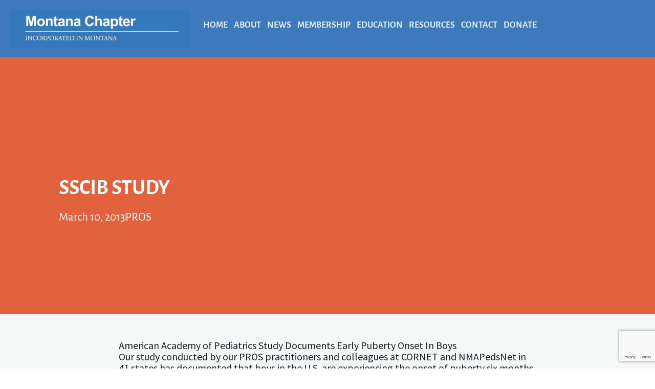

--- FILE ---
content_type: text/html; charset=UTF-8
request_url: https://mtpeds.org/pros/sscib-study/
body_size: 24207
content:
<!doctype html><html lang="en-US" prefix="og: https://ogp.me/ns#"><head><script data-no-optimize="1">var litespeed_docref=sessionStorage.getItem("litespeed_docref");litespeed_docref&&(Object.defineProperty(document,"referrer",{get:function(){return litespeed_docref}}),sessionStorage.removeItem("litespeed_docref"));</script> <meta charset="UTF-8"><meta name="viewport" content="width=device-width, initial-scale=1"><link rel="profile" href="https://gmpg.org/xfn/11"><title>SSCIB Study - Montana Chapter Of The American Academy Of Pediatrics</title><meta name="description" content="The article entitled &quot;Secondary Sexual Characteristics in Boys: Data from the Pediatric Research in Office Settings Network&quot; was published in the November"/><meta name="robots" content="follow, index, max-snippet:-1, max-video-preview:-1, max-image-preview:large"/><link rel="canonical" href="https://mtpeds.org/pros/sscib-study/" /><meta property="og:locale" content="en_US" /><meta property="og:type" content="article" /><meta property="og:title" content="SSCIB Study - Montana Chapter Of The American Academy Of Pediatrics" /><meta property="og:description" content="The article entitled &quot;Secondary Sexual Characteristics in Boys: Data from the Pediatric Research in Office Settings Network&quot; was published in the November" /><meta property="og:url" content="https://mtpeds.org/pros/sscib-study/" /><meta property="og:site_name" content="Montana Chapter of the American Academy of Pediatrics" /><meta property="article:section" content="PROS" /><meta property="og:image" content="https://mtpeds.org/wp-content/uploads/2022/12/logo-1.png" /><meta property="og:image:secure_url" content="https://mtpeds.org/wp-content/uploads/2022/12/logo-1.png" /><meta property="og:image:width" content="936" /><meta property="og:image:height" content="355" /><meta property="og:image:alt" content="MTAAP Advocating for all of Montana&#039;s Children" /><meta property="og:image:type" content="image/png" /><meta property="article:published_time" content="2013-03-10T14:37:01-06:00" /><meta name="twitter:card" content="summary" /><meta name="twitter:title" content="SSCIB Study - Montana Chapter Of The American Academy Of Pediatrics" /><meta name="twitter:description" content="The article entitled &quot;Secondary Sexual Characteristics in Boys: Data from the Pediatric Research in Office Settings Network&quot; was published in the November" /><meta name="twitter:image" content="https://mtpeds.org/wp-content/uploads/2022/12/logo-1.png" /><meta name="twitter:label1" content="Written by" /><meta name="twitter:data1" content="MTPeds" /><meta name="twitter:label2" content="Time to read" /><meta name="twitter:data2" content="Less than a minute" /> <script type="application/ld+json" class="rank-math-schema-pro">{"@context":"https://schema.org","@graph":[{"@type":"Place","@id":"https://mtpeds.org/#place","address":{"@type":"PostalAddress","streetAddress":"3031 Grand Ave #157","addressLocality":"Billings","addressRegion":"MT","postalCode":"59102","addressCountry":"USA"}},{"@type":["MedicalOrganization","Organization"],"@id":"https://mtpeds.org/#organization","name":"Montana Chapter of the American Academy of Pediatrics","url":"http://mtpeds.org","email":"info@mtpeds.org","address":{"@type":"PostalAddress","streetAddress":"3031 Grand Ave #157","addressLocality":"Billings","addressRegion":"MT","postalCode":"59102","addressCountry":"USA"},"logo":{"@type":"ImageObject","@id":"https://mtpeds.org/#logo","url":"https://mtpeds.org/wp-content/uploads/2018/11/MTAAPLogo-color.png","contentUrl":"https://mtpeds.org/wp-content/uploads/2018/11/MTAAPLogo-color.png","caption":"Montana Chapter of the American Academy of Pediatrics","inLanguage":"en-US","width":"512","height":"512"},"contactPoint":[{"@type":"ContactPoint","telephone":"+1- 844-228-7480","contactType":"customer support"}],"location":{"@id":"https://mtpeds.org/#place"}},{"@type":"WebSite","@id":"https://mtpeds.org/#website","url":"https://mtpeds.org","name":"Montana Chapter of the American Academy of Pediatrics","alternateName":"MTAAP","publisher":{"@id":"https://mtpeds.org/#organization"},"inLanguage":"en-US"},{"@type":"ImageObject","@id":"https://mtpeds.org/wp-content/uploads/2022/12/logo-1.png","url":"https://mtpeds.org/wp-content/uploads/2022/12/logo-1.png","width":"936","height":"355","caption":"MTAAP Advocating for all of Montana's Children","inLanguage":"en-US"},{"@type":"WebPage","@id":"https://mtpeds.org/pros/sscib-study/#webpage","url":"https://mtpeds.org/pros/sscib-study/","name":"SSCIB Study - Montana Chapter Of The American Academy Of Pediatrics","datePublished":"2013-03-10T14:37:01-06:00","dateModified":"2013-03-10T14:37:01-06:00","isPartOf":{"@id":"https://mtpeds.org/#website"},"primaryImageOfPage":{"@id":"https://mtpeds.org/wp-content/uploads/2022/12/logo-1.png"},"inLanguage":"en-US"},{"@type":"Person","@id":"https://mtpeds.org/pros/sscib-study/#author","name":"MTPeds","image":{"@type":"ImageObject","@id":"https://mtpeds.org/wp-content/litespeed/avatar/0af4fc0f4a7969f87dc22bad867fdf30.jpg?ver=1767206867","url":"https://mtpeds.org/wp-content/litespeed/avatar/0af4fc0f4a7969f87dc22bad867fdf30.jpg?ver=1767206867","caption":"MTPeds","inLanguage":"en-US"},"worksFor":{"@id":"https://mtpeds.org/#organization"}},{"@type":"BlogPosting","headline":"SSCIB Study - Montana Chapter Of The American Academy Of Pediatrics","datePublished":"2013-03-10T14:37:01-06:00","dateModified":"2013-03-10T14:37:01-06:00","author":{"@id":"https://mtpeds.org/pros/sscib-study/#author","name":"MTPeds"},"publisher":{"@id":"https://mtpeds.org/#organization"},"description":"The article entitled &quot;Secondary Sexual Characteristics in Boys: Data from the Pediatric Research in Office Settings Network&quot; was published in the November","name":"SSCIB Study - Montana Chapter Of The American Academy Of Pediatrics","@id":"https://mtpeds.org/pros/sscib-study/#richSnippet","isPartOf":{"@id":"https://mtpeds.org/pros/sscib-study/#webpage"},"image":{"@id":"https://mtpeds.org/wp-content/uploads/2022/12/logo-1.png"},"inLanguage":"en-US","mainEntityOfPage":{"@id":"https://mtpeds.org/pros/sscib-study/#webpage"}}]}</script> <link rel='dns-prefetch' href='//ajax.googleapis.com' /><link rel='dns-prefetch' href='//www.google.com' /><link rel="alternate" type="application/rss+xml" title="Montana Chapter of the American Academy of Pediatrics &raquo; Feed" href="https://mtpeds.org/feed/" /><link rel="alternate" type="application/rss+xml" title="Montana Chapter of the American Academy of Pediatrics &raquo; Comments Feed" href="https://mtpeds.org/comments/feed/" /><link rel="alternate" type="application/rss+xml" title="Montana Chapter of the American Academy of Pediatrics &raquo; SSCIB Study Comments Feed" href="https://mtpeds.org/pros/sscib-study/feed/" /><link rel="alternate" title="oEmbed (JSON)" type="application/json+oembed" href="https://mtpeds.org/wp-json/oembed/1.0/embed?url=https%3A%2F%2Fmtpeds.org%2Fpros%2Fsscib-study%2F" /><link rel="alternate" title="oEmbed (XML)" type="text/xml+oembed" href="https://mtpeds.org/wp-json/oembed/1.0/embed?url=https%3A%2F%2Fmtpeds.org%2Fpros%2Fsscib-study%2F&#038;format=xml" /><style id='wp-img-auto-sizes-contain-inline-css'>img:is([sizes=auto i],[sizes^="auto," i]){contain-intrinsic-size:3000px 1500px}
/*# sourceURL=wp-img-auto-sizes-contain-inline-css */</style><link data-optimized="2" rel="stylesheet" href="https://mtpeds.org/wp-content/litespeed/ucss/cde2ea4997472272b1ab2d7f401b7181.css?ver=77370" /><style id='global-styles-inline-css'>:root{--wp--preset--aspect-ratio--square: 1;--wp--preset--aspect-ratio--4-3: 4/3;--wp--preset--aspect-ratio--3-4: 3/4;--wp--preset--aspect-ratio--3-2: 3/2;--wp--preset--aspect-ratio--2-3: 2/3;--wp--preset--aspect-ratio--16-9: 16/9;--wp--preset--aspect-ratio--9-16: 9/16;--wp--preset--color--black: #000000;--wp--preset--color--cyan-bluish-gray: #abb8c3;--wp--preset--color--white: #ffffff;--wp--preset--color--pale-pink: #f78da7;--wp--preset--color--vivid-red: #cf2e2e;--wp--preset--color--luminous-vivid-orange: #ff6900;--wp--preset--color--luminous-vivid-amber: #fcb900;--wp--preset--color--light-green-cyan: #7bdcb5;--wp--preset--color--vivid-green-cyan: #00d084;--wp--preset--color--pale-cyan-blue: #8ed1fc;--wp--preset--color--vivid-cyan-blue: #0693e3;--wp--preset--color--vivid-purple: #9b51e0;--wp--preset--gradient--vivid-cyan-blue-to-vivid-purple: linear-gradient(135deg,rgb(6,147,227) 0%,rgb(155,81,224) 100%);--wp--preset--gradient--light-green-cyan-to-vivid-green-cyan: linear-gradient(135deg,rgb(122,220,180) 0%,rgb(0,208,130) 100%);--wp--preset--gradient--luminous-vivid-amber-to-luminous-vivid-orange: linear-gradient(135deg,rgb(252,185,0) 0%,rgb(255,105,0) 100%);--wp--preset--gradient--luminous-vivid-orange-to-vivid-red: linear-gradient(135deg,rgb(255,105,0) 0%,rgb(207,46,46) 100%);--wp--preset--gradient--very-light-gray-to-cyan-bluish-gray: linear-gradient(135deg,rgb(238,238,238) 0%,rgb(169,184,195) 100%);--wp--preset--gradient--cool-to-warm-spectrum: linear-gradient(135deg,rgb(74,234,220) 0%,rgb(151,120,209) 20%,rgb(207,42,186) 40%,rgb(238,44,130) 60%,rgb(251,105,98) 80%,rgb(254,248,76) 100%);--wp--preset--gradient--blush-light-purple: linear-gradient(135deg,rgb(255,206,236) 0%,rgb(152,150,240) 100%);--wp--preset--gradient--blush-bordeaux: linear-gradient(135deg,rgb(254,205,165) 0%,rgb(254,45,45) 50%,rgb(107,0,62) 100%);--wp--preset--gradient--luminous-dusk: linear-gradient(135deg,rgb(255,203,112) 0%,rgb(199,81,192) 50%,rgb(65,88,208) 100%);--wp--preset--gradient--pale-ocean: linear-gradient(135deg,rgb(255,245,203) 0%,rgb(182,227,212) 50%,rgb(51,167,181) 100%);--wp--preset--gradient--electric-grass: linear-gradient(135deg,rgb(202,248,128) 0%,rgb(113,206,126) 100%);--wp--preset--gradient--midnight: linear-gradient(135deg,rgb(2,3,129) 0%,rgb(40,116,252) 100%);--wp--preset--font-size--small: 13px;--wp--preset--font-size--medium: 20px;--wp--preset--font-size--large: 36px;--wp--preset--font-size--x-large: 42px;--wp--preset--spacing--20: 0.44rem;--wp--preset--spacing--30: 0.67rem;--wp--preset--spacing--40: 1rem;--wp--preset--spacing--50: 1.5rem;--wp--preset--spacing--60: 2.25rem;--wp--preset--spacing--70: 3.38rem;--wp--preset--spacing--80: 5.06rem;--wp--preset--shadow--natural: 6px 6px 9px rgba(0, 0, 0, 0.2);--wp--preset--shadow--deep: 12px 12px 50px rgba(0, 0, 0, 0.4);--wp--preset--shadow--sharp: 6px 6px 0px rgba(0, 0, 0, 0.2);--wp--preset--shadow--outlined: 6px 6px 0px -3px rgb(255, 255, 255), 6px 6px rgb(0, 0, 0);--wp--preset--shadow--crisp: 6px 6px 0px rgb(0, 0, 0);}:root { --wp--style--global--content-size: 800px;--wp--style--global--wide-size: 1200px; }:where(body) { margin: 0; }.wp-site-blocks > .alignleft { float: left; margin-right: 2em; }.wp-site-blocks > .alignright { float: right; margin-left: 2em; }.wp-site-blocks > .aligncenter { justify-content: center; margin-left: auto; margin-right: auto; }:where(.wp-site-blocks) > * { margin-block-start: 24px; margin-block-end: 0; }:where(.wp-site-blocks) > :first-child { margin-block-start: 0; }:where(.wp-site-blocks) > :last-child { margin-block-end: 0; }:root { --wp--style--block-gap: 24px; }:root :where(.is-layout-flow) > :first-child{margin-block-start: 0;}:root :where(.is-layout-flow) > :last-child{margin-block-end: 0;}:root :where(.is-layout-flow) > *{margin-block-start: 24px;margin-block-end: 0;}:root :where(.is-layout-constrained) > :first-child{margin-block-start: 0;}:root :where(.is-layout-constrained) > :last-child{margin-block-end: 0;}:root :where(.is-layout-constrained) > *{margin-block-start: 24px;margin-block-end: 0;}:root :where(.is-layout-flex){gap: 24px;}:root :where(.is-layout-grid){gap: 24px;}.is-layout-flow > .alignleft{float: left;margin-inline-start: 0;margin-inline-end: 2em;}.is-layout-flow > .alignright{float: right;margin-inline-start: 2em;margin-inline-end: 0;}.is-layout-flow > .aligncenter{margin-left: auto !important;margin-right: auto !important;}.is-layout-constrained > .alignleft{float: left;margin-inline-start: 0;margin-inline-end: 2em;}.is-layout-constrained > .alignright{float: right;margin-inline-start: 2em;margin-inline-end: 0;}.is-layout-constrained > .aligncenter{margin-left: auto !important;margin-right: auto !important;}.is-layout-constrained > :where(:not(.alignleft):not(.alignright):not(.alignfull)){max-width: var(--wp--style--global--content-size);margin-left: auto !important;margin-right: auto !important;}.is-layout-constrained > .alignwide{max-width: var(--wp--style--global--wide-size);}body .is-layout-flex{display: flex;}.is-layout-flex{flex-wrap: wrap;align-items: center;}.is-layout-flex > :is(*, div){margin: 0;}body .is-layout-grid{display: grid;}.is-layout-grid > :is(*, div){margin: 0;}body{padding-top: 0px;padding-right: 0px;padding-bottom: 0px;padding-left: 0px;}a:where(:not(.wp-element-button)){text-decoration: underline;}:root :where(.wp-element-button, .wp-block-button__link){background-color: #32373c;border-width: 0;color: #fff;font-family: inherit;font-size: inherit;font-style: inherit;font-weight: inherit;letter-spacing: inherit;line-height: inherit;padding-top: calc(0.667em + 2px);padding-right: calc(1.333em + 2px);padding-bottom: calc(0.667em + 2px);padding-left: calc(1.333em + 2px);text-decoration: none;text-transform: inherit;}.has-black-color{color: var(--wp--preset--color--black) !important;}.has-cyan-bluish-gray-color{color: var(--wp--preset--color--cyan-bluish-gray) !important;}.has-white-color{color: var(--wp--preset--color--white) !important;}.has-pale-pink-color{color: var(--wp--preset--color--pale-pink) !important;}.has-vivid-red-color{color: var(--wp--preset--color--vivid-red) !important;}.has-luminous-vivid-orange-color{color: var(--wp--preset--color--luminous-vivid-orange) !important;}.has-luminous-vivid-amber-color{color: var(--wp--preset--color--luminous-vivid-amber) !important;}.has-light-green-cyan-color{color: var(--wp--preset--color--light-green-cyan) !important;}.has-vivid-green-cyan-color{color: var(--wp--preset--color--vivid-green-cyan) !important;}.has-pale-cyan-blue-color{color: var(--wp--preset--color--pale-cyan-blue) !important;}.has-vivid-cyan-blue-color{color: var(--wp--preset--color--vivid-cyan-blue) !important;}.has-vivid-purple-color{color: var(--wp--preset--color--vivid-purple) !important;}.has-black-background-color{background-color: var(--wp--preset--color--black) !important;}.has-cyan-bluish-gray-background-color{background-color: var(--wp--preset--color--cyan-bluish-gray) !important;}.has-white-background-color{background-color: var(--wp--preset--color--white) !important;}.has-pale-pink-background-color{background-color: var(--wp--preset--color--pale-pink) !important;}.has-vivid-red-background-color{background-color: var(--wp--preset--color--vivid-red) !important;}.has-luminous-vivid-orange-background-color{background-color: var(--wp--preset--color--luminous-vivid-orange) !important;}.has-luminous-vivid-amber-background-color{background-color: var(--wp--preset--color--luminous-vivid-amber) !important;}.has-light-green-cyan-background-color{background-color: var(--wp--preset--color--light-green-cyan) !important;}.has-vivid-green-cyan-background-color{background-color: var(--wp--preset--color--vivid-green-cyan) !important;}.has-pale-cyan-blue-background-color{background-color: var(--wp--preset--color--pale-cyan-blue) !important;}.has-vivid-cyan-blue-background-color{background-color: var(--wp--preset--color--vivid-cyan-blue) !important;}.has-vivid-purple-background-color{background-color: var(--wp--preset--color--vivid-purple) !important;}.has-black-border-color{border-color: var(--wp--preset--color--black) !important;}.has-cyan-bluish-gray-border-color{border-color: var(--wp--preset--color--cyan-bluish-gray) !important;}.has-white-border-color{border-color: var(--wp--preset--color--white) !important;}.has-pale-pink-border-color{border-color: var(--wp--preset--color--pale-pink) !important;}.has-vivid-red-border-color{border-color: var(--wp--preset--color--vivid-red) !important;}.has-luminous-vivid-orange-border-color{border-color: var(--wp--preset--color--luminous-vivid-orange) !important;}.has-luminous-vivid-amber-border-color{border-color: var(--wp--preset--color--luminous-vivid-amber) !important;}.has-light-green-cyan-border-color{border-color: var(--wp--preset--color--light-green-cyan) !important;}.has-vivid-green-cyan-border-color{border-color: var(--wp--preset--color--vivid-green-cyan) !important;}.has-pale-cyan-blue-border-color{border-color: var(--wp--preset--color--pale-cyan-blue) !important;}.has-vivid-cyan-blue-border-color{border-color: var(--wp--preset--color--vivid-cyan-blue) !important;}.has-vivid-purple-border-color{border-color: var(--wp--preset--color--vivid-purple) !important;}.has-vivid-cyan-blue-to-vivid-purple-gradient-background{background: var(--wp--preset--gradient--vivid-cyan-blue-to-vivid-purple) !important;}.has-light-green-cyan-to-vivid-green-cyan-gradient-background{background: var(--wp--preset--gradient--light-green-cyan-to-vivid-green-cyan) !important;}.has-luminous-vivid-amber-to-luminous-vivid-orange-gradient-background{background: var(--wp--preset--gradient--luminous-vivid-amber-to-luminous-vivid-orange) !important;}.has-luminous-vivid-orange-to-vivid-red-gradient-background{background: var(--wp--preset--gradient--luminous-vivid-orange-to-vivid-red) !important;}.has-very-light-gray-to-cyan-bluish-gray-gradient-background{background: var(--wp--preset--gradient--very-light-gray-to-cyan-bluish-gray) !important;}.has-cool-to-warm-spectrum-gradient-background{background: var(--wp--preset--gradient--cool-to-warm-spectrum) !important;}.has-blush-light-purple-gradient-background{background: var(--wp--preset--gradient--blush-light-purple) !important;}.has-blush-bordeaux-gradient-background{background: var(--wp--preset--gradient--blush-bordeaux) !important;}.has-luminous-dusk-gradient-background{background: var(--wp--preset--gradient--luminous-dusk) !important;}.has-pale-ocean-gradient-background{background: var(--wp--preset--gradient--pale-ocean) !important;}.has-electric-grass-gradient-background{background: var(--wp--preset--gradient--electric-grass) !important;}.has-midnight-gradient-background{background: var(--wp--preset--gradient--midnight) !important;}.has-small-font-size{font-size: var(--wp--preset--font-size--small) !important;}.has-medium-font-size{font-size: var(--wp--preset--font-size--medium) !important;}.has-large-font-size{font-size: var(--wp--preset--font-size--large) !important;}.has-x-large-font-size{font-size: var(--wp--preset--font-size--x-large) !important;}
:root :where(.wp-block-pullquote){font-size: 1.5em;line-height: 1.6;}
/*# sourceURL=global-styles-inline-css */</style> <script type="litespeed/javascript" data-src="https://mtpeds.org/wp-includes/js/jquery/jquery.min.js" id="jquery-core-js"></script> <link rel="https://api.w.org/" href="https://mtpeds.org/wp-json/" /><link rel="alternate" title="JSON" type="application/json" href="https://mtpeds.org/wp-json/wp/v2/posts/327" /><link rel="EditURI" type="application/rsd+xml" title="RSD" href="https://mtpeds.org/xmlrpc.php?rsd" /><meta name="generator" content="WordPress 6.9" /><link rel='shortlink' href='https://mtpeds.org/?p=327' /><meta name="generator" content="Elementor 3.34.0; features: e_font_icon_svg, additional_custom_breakpoints; settings: css_print_method-external, google_font-enabled, font_display-swap"> <script type="litespeed/javascript" data-src="https://www.google.com/recaptcha/enterprise.js?render=6Le7jaAjAAAAAPUeU0VUSfUTLHhFg0zIwx4uutNK"></script> <script type="litespeed/javascript">grecaptcha.enterprise.ready(function(){grecaptcha.enterprise.execute('6Le7jaAjAAAAAPUeU0VUSfUTLHhFg0zIwx4uutNK',{action:'login'}).then(function(token){...})})</script> <meta name="google-site-verification" content="sB_UW_pQU8o-IS2GyiPruRkOVydxNUWA68vyvnRMB7Y" />
 <script type="litespeed/javascript">(function(w,d,s,l,i){w[l]=w[l]||[];w[l].push({'gtm.start':new Date().getTime(),event:'gtm.js'});var f=d.getElementsByTagName(s)[0],j=d.createElement(s),dl=l!='dataLayer'?'&l='+l:'';j.async=!0;j.src='https://www.googletagmanager.com/gtm.js?id='+i+dl;f.parentNode.insertBefore(j,f)})(window,document,'script','dataLayer','GTM-P5R4Z5CJ')</script> <style type="text/css" id="filter-everything-inline-css">.wpc-orderby-select{width:100%}.wpc-filters-open-button-container{display:none}.wpc-debug-message{padding:16px;font-size:14px;border:1px dashed #ccc;margin-bottom:20px}.wpc-debug-title{visibility:hidden}.wpc-button-inner,.wpc-chip-content{display:flex;align-items:center}.wpc-icon-html-wrapper{position:relative;margin-right:10px;top:2px}.wpc-icon-html-wrapper span{display:block;height:1px;width:18px;border-radius:3px;background:#2c2d33;margin-bottom:4px;position:relative}span.wpc-icon-line-1:after,span.wpc-icon-line-2:after,span.wpc-icon-line-3:after{content:"";display:block;width:3px;height:3px;border:1px solid #2c2d33;background-color:#fff;position:absolute;top:-2px;box-sizing:content-box}span.wpc-icon-line-3:after{border-radius:50%;left:2px}span.wpc-icon-line-1:after{border-radius:50%;left:5px}span.wpc-icon-line-2:after{border-radius:50%;left:12px}body .wpc-filters-open-button-container a.wpc-filters-open-widget,body .wpc-filters-open-button-container a.wpc-open-close-filters-button{display:inline-block;text-align:left;border:1px solid #2c2d33;border-radius:2px;line-height:1.5;padding:7px 12px;background-color:transparent;color:#2c2d33;box-sizing:border-box;text-decoration:none!important;font-weight:400;transition:none;position:relative}@media screen and (max-width:768px){.wpc_show_bottom_widget .wpc-filters-open-button-container,.wpc_show_open_close_button .wpc-filters-open-button-container{display:block}.wpc_show_bottom_widget .wpc-filters-open-button-container{margin-top:1em;margin-bottom:1em}}</style><style>.e-con.e-parent:nth-of-type(n+4):not(.e-lazyloaded):not(.e-no-lazyload),
				.e-con.e-parent:nth-of-type(n+4):not(.e-lazyloaded):not(.e-no-lazyload) * {
					background-image: none !important;
				}
				@media screen and (max-height: 1024px) {
					.e-con.e-parent:nth-of-type(n+3):not(.e-lazyloaded):not(.e-no-lazyload),
					.e-con.e-parent:nth-of-type(n+3):not(.e-lazyloaded):not(.e-no-lazyload) * {
						background-image: none !important;
					}
				}
				@media screen and (max-height: 640px) {
					.e-con.e-parent:nth-of-type(n+2):not(.e-lazyloaded):not(.e-no-lazyload),
					.e-con.e-parent:nth-of-type(n+2):not(.e-lazyloaded):not(.e-no-lazyload) * {
						background-image: none !important;
					}
				}</style><link rel="icon" href="https://mtpeds.org/wp-content/uploads/2018/11/cropped-MTAAPLogo-color-32x32.png" sizes="32x32" /><link rel="icon" href="https://mtpeds.org/wp-content/uploads/2018/11/cropped-MTAAPLogo-color-192x192.png" sizes="192x192" /><link rel="apple-touch-icon" href="https://mtpeds.org/wp-content/uploads/2018/11/cropped-MTAAPLogo-color-180x180.png" /><meta name="msapplication-TileImage" content="https://mtpeds.org/wp-content/uploads/2018/11/cropped-MTAAPLogo-color-270x270.png" /><style id="wp-custom-css">/** Start Block Kit CSS: 141-3-1d55f1e76be9fb1a8d9de88accbe962f **/

.envato-kit-138-bracket .elementor-widget-container > *:before{
	content:"[";
	color:#ffab00;
	display:inline-block;
	margin-right:4px;
	line-height:1em;
	position:relative;
	top:-1px;
}

.envato-kit-138-bracket .elementor-widget-container > *:after{
	content:"]";
	color:#ffab00;
	display:inline-block;
	margin-left:4px;
	line-height:1em;
	position:relative;
	top:-1px;
}

/** End Block Kit CSS: 141-3-1d55f1e76be9fb1a8d9de88accbe962f **/



/** Start Block Kit CSS: 136-3-fc37602abad173a9d9d95d89bbe6bb80 **/

.envato-block__preview{overflow: visible !important;}

/** End Block Kit CSS: 136-3-fc37602abad173a9d9d95d89bbe6bb80 **/



/** Start Block Kit CSS: 144-3-3a7d335f39a8579c20cdf02f8d462582 **/

.envato-block__preview{overflow: visible;}

/* Envato Kit 141 Custom Styles - Applied to the element under Advanced */

.elementor-headline-animation-type-drop-in .elementor-headline-dynamic-wrapper{
	text-align: center;
}
.envato-kit-141-top-0 h1,
.envato-kit-141-top-0 h2,
.envato-kit-141-top-0 h3,
.envato-kit-141-top-0 h4,
.envato-kit-141-top-0 h5,
.envato-kit-141-top-0 h6,
.envato-kit-141-top-0 p {
	margin-top: 0;
}

.envato-kit-141-newsletter-inline .elementor-field-textual.elementor-size-md {
	padding-left: 1.5rem;
	padding-right: 1.5rem;
}

.envato-kit-141-bottom-0 p {
	margin-bottom: 0;
}

.envato-kit-141-bottom-8 .elementor-price-list .elementor-price-list-item .elementor-price-list-header {
	margin-bottom: .5rem;
}

.envato-kit-141.elementor-widget-testimonial-carousel.elementor-pagination-type-bullets .swiper-container {
	padding-bottom: 52px;
}

.envato-kit-141-display-inline {
	display: inline-block;
}

.envato-kit-141 .elementor-slick-slider ul.slick-dots {
	bottom: -40px;
}

/** End Block Kit CSS: 144-3-3a7d335f39a8579c20cdf02f8d462582 **/



/** Start Block Kit CSS: 69-3-4f8cfb8a1a68ec007f2be7a02bdeadd9 **/

.envato-kit-66-menu .e--pointer-framed .elementor-item:before{
	border-radius:1px;
}

.envato-kit-66-subscription-form .elementor-form-fields-wrapper{
	position:relative;
}

.envato-kit-66-subscription-form .elementor-form-fields-wrapper .elementor-field-type-submit{
	position:static;
}

.envato-kit-66-subscription-form .elementor-form-fields-wrapper .elementor-field-type-submit button{
	position: absolute;
    top: 50%;
    right: 6px;
    transform: translate(0, -50%);
		-moz-transform: translate(0, -50%);
		-webmit-transform: translate(0, -50%);
}

.envato-kit-66-testi-slider .elementor-testimonial__footer{
	margin-top: -60px !important;
	z-index: 99;
  position: relative;
}

.envato-kit-66-featured-slider .elementor-slides .slick-prev{
	width:50px;
	height:50px;
	background-color:#ffffff !important;
	transform:rotate(45deg);
	-moz-transform:rotate(45deg);
	-webkit-transform:rotate(45deg);
	left:-25px !important;
	-webkit-box-shadow: 0px 1px 2px 1px rgba(0,0,0,0.32);
	-moz-box-shadow: 0px 1px 2px 1px rgba(0,0,0,0.32);
	box-shadow: 0px 1px 2px 1px rgba(0,0,0,0.32);
}

.envato-kit-66-featured-slider .elementor-slides .slick-prev:before{
	display:block;
	margin-top:0px;
	margin-left:0px;
	transform:rotate(-45deg);
	-moz-transform:rotate(-45deg);
	-webkit-transform:rotate(-45deg);
}

.envato-kit-66-featured-slider .elementor-slides .slick-next{
	width:50px;
	height:50px;
	background-color:#ffffff !important;
	transform:rotate(45deg);
	-moz-transform:rotate(45deg);
	-webkit-transform:rotate(45deg);
	right:-25px !important;
	-webkit-box-shadow: 0px 1px 2px 1px rgba(0,0,0,0.32);
	-moz-box-shadow: 0px 1px 2px 1px rgba(0,0,0,0.32);
	box-shadow: 0px 1px 2px 1px rgba(0,0,0,0.32);
}

.envato-kit-66-featured-slider .elementor-slides .slick-next:before{
	display:block;
	margin-top:-5px;
	margin-right:-5px;
	transform:rotate(-45deg);
	-moz-transform:rotate(-45deg);
	-webkit-transform:rotate(-45deg);
}

.envato-kit-66-orangetext{
	color:#f4511e;
}

.envato-kit-66-countdown .elementor-countdown-label{
	display:inline-block !important;
	border:2px solid rgba(255,255,255,0.2);
	padding:9px 20px;
}

/** End Block Kit CSS: 69-3-4f8cfb8a1a68ec007f2be7a02bdeadd9 **/</style></head><body class="wp-singular post-template-default single single-post postid-327 single-format-standard wp-custom-logo wp-embed-responsive wp-theme-hello-elementor hello-elementor-default elementor-default elementor-kit-3711 elementor-page-3726"><noscript><iframe data-lazyloaded="1" src="about:blank" data-litespeed-src="https://www.googletagmanager.com/ns.html?id=GTM-P5R4Z5CJ"
height="0" width="0" style="display:none;visibility:hidden"></iframe></noscript><a class="skip-link screen-reader-text" href="#content">Skip to content</a><header data-elementor-type="header" data-elementor-id="3734" class="elementor elementor-3734 elementor-location-header" data-elementor-post-type="elementor_library"><div class="elementor-element elementor-element-7cfda47 e-flex e-con-boxed e-con e-parent" data-id="7cfda47" data-element_type="container" data-settings="{&quot;background_background&quot;:&quot;classic&quot;,&quot;sticky&quot;:&quot;top&quot;,&quot;jet_parallax_layout_list&quot;:[],&quot;sticky_on&quot;:[&quot;desktop&quot;,&quot;tablet&quot;,&quot;mobile&quot;],&quot;sticky_offset&quot;:0,&quot;sticky_effects_offset&quot;:0,&quot;sticky_anchor_link_offset&quot;:0}"><div class="e-con-inner"><div class="elementor-element elementor-element-69c9825 e-con-full e-flex e-con e-child" data-id="69c9825" data-element_type="container" data-settings="{&quot;jet_parallax_layout_list&quot;:[]}"><div class="elementor-element elementor-element-79dcfad elementor-widget elementor-widget-image" data-id="79dcfad" data-element_type="widget" data-widget_type="image.default"><div class="elementor-widget-container">
<img data-lazyloaded="1" src="[data-uri]" fetchpriority="high" width="800" height="163" data-src="https://mtpeds.org/wp-content/uploads/2022/12/logo-e1670866442325.png.webp" class="attachment-large size-large wp-image-3861" alt="" data-srcset="https://mtpeds.org/wp-content/uploads/2022/12/logo-e1670866442325.png.webp 936w, https://mtpeds.org/wp-content/uploads/2022/12/logo-e1670866442325-300x61.png.webp 300w, https://mtpeds.org/wp-content/uploads/2022/12/logo-e1670866442325-768x157.png.webp 768w" data-sizes="(max-width: 800px) 100vw, 800px" /></div></div></div><div class="elementor-element elementor-element-df2ec99 e-con-full e-flex e-con e-child" data-id="df2ec99" data-element_type="container" data-settings="{&quot;background_background&quot;:&quot;classic&quot;,&quot;jet_parallax_layout_list&quot;:[]}"><div class="elementor-element elementor-element-acf2941 elementor-nav-menu__align-start elementor-nav-menu--stretch elementor-widget__width-initial elementor-nav-menu__text-align-center elementor-nav-menu--dropdown-tablet elementor-nav-menu--toggle elementor-nav-menu--burger elementor-widget elementor-widget-nav-menu" data-id="acf2941" data-element_type="widget" data-settings="{&quot;full_width&quot;:&quot;stretch&quot;,&quot;layout&quot;:&quot;horizontal&quot;,&quot;submenu_icon&quot;:{&quot;value&quot;:&quot;&lt;svg aria-hidden=\&quot;true\&quot; class=\&quot;e-font-icon-svg e-fas-caret-down\&quot; viewBox=\&quot;0 0 320 512\&quot; xmlns=\&quot;http:\/\/www.w3.org\/2000\/svg\&quot;&gt;&lt;path d=\&quot;M31.3 192h257.3c17.8 0 26.7 21.5 14.1 34.1L174.1 354.8c-7.8 7.8-20.5 7.8-28.3 0L17.2 226.1C4.6 213.5 13.5 192 31.3 192z\&quot;&gt;&lt;\/path&gt;&lt;\/svg&gt;&quot;,&quot;library&quot;:&quot;fa-solid&quot;},&quot;toggle&quot;:&quot;burger&quot;}" data-widget_type="nav-menu.default"><div class="elementor-widget-container"><nav aria-label="Menu" class="elementor-nav-menu--main elementor-nav-menu__container elementor-nav-menu--layout-horizontal e--pointer-none"><ul id="menu-1-acf2941" class="elementor-nav-menu"><li class="menu-item menu-item-type-post_type menu-item-object-page menu-item-home menu-item-4237"><a href="https://mtpeds.org/" class="elementor-item">Home</a></li><li class="menu-item menu-item-type-post_type menu-item-object-page menu-item-has-children menu-item-26"><a href="https://mtpeds.org/chapter-info-montana-pediatricians/" class="elementor-item">About</a><ul class="sub-menu elementor-nav-menu--dropdown"><li class="menu-item menu-item-type-post_type menu-item-object-page menu-item-3368"><a href="https://mtpeds.org/advocacy/" class="elementor-sub-item">Advocacy</a></li><li class="menu-item menu-item-type-post_type menu-item-object-page menu-item-3360"><a href="https://mtpeds.org/mission/" class="elementor-sub-item">Essential Mission &#038; Values of MTAAP 2023</a></li><li class="menu-item menu-item-type-post_type menu-item-object-page menu-item-3354"><a href="https://mtpeds.org/chapter-info-montana-pediatricians/executive-committee/" class="elementor-sub-item">Board</a></li><li class="menu-item menu-item-type-post_type menu-item-object-page menu-item-3355"><a href="https://mtpeds.org/job-opportunities/" class="elementor-sub-item">Job Opportunities</a></li></ul></li><li class="menu-item menu-item-type-post_type menu-item-object-page menu-item-3454"><a href="https://mtpeds.org/news/" class="elementor-item">News</a></li><li class="menu-item menu-item-type-post_type menu-item-object-page menu-item-has-children menu-item-25"><a href="https://mtpeds.org/membership/" class="elementor-item">Membership</a><ul class="sub-menu elementor-nav-menu--dropdown"><li class="menu-item menu-item-type-post_type menu-item-object-page menu-item-3356"><a href="https://mtpeds.org/membership/" class="elementor-sub-item">Member Benefits</a></li><li class="menu-item menu-item-type-post_type menu-item-object-page menu-item-5316"><a href="https://mtpeds.org/member-page/" class="elementor-sub-item">Member Home Page</a></li><li class="menu-item menu-item-type-post_type menu-item-object-page menu-item-5680"><a href="https://mtpeds.org/pediatrician-directory/" class="elementor-sub-item">Pediatrician Directory</a></li><li class="menu-item menu-item-type-post_type menu-item-object-page menu-item-3479"><a href="https://mtpeds.org/committees/" class="elementor-sub-item">Committees Coalitions &#038; Champions</a></li></ul></li><li class="menu-item menu-item-type-post_type menu-item-object-page menu-item-has-children menu-item-24"><a href="https://mtpeds.org/resources/" class="elementor-item">Education</a><ul class="sub-menu elementor-nav-menu--dropdown"><li class="menu-item menu-item-type-post_type menu-item-object-page menu-item-3369"><a href="https://mtpeds.org/member-page/webinars-and-lectures/" class="elementor-sub-item">Webinars and Lectures</a></li><li class="menu-item menu-item-type-taxonomy menu-item-object-category menu-item-110"><a href="https://mtpeds.org/category/projects/" class="elementor-sub-item">Projects</a></li><li class="menu-item menu-item-type-post_type menu-item-object-page menu-item-7123"><a href="https://mtpeds.org/roundup-2023/" class="elementor-sub-item">Roundup 2023</a></li><li class="menu-item menu-item-type-post_type menu-item-object-page menu-item-7945"><a href="https://mtpeds.org/roundup-2024/" class="elementor-sub-item">Roundup 2024</a></li><li class="menu-item menu-item-type-post_type menu-item-object-page menu-item-9120"><a href="https://mtpeds.org/roundup-2025/" class="elementor-sub-item">Roundup 2025</a></li></ul></li><li class="menu-item menu-item-type-custom menu-item-object-custom menu-item-has-children menu-item-8511"><a href="#" class="elementor-item elementor-item-anchor">Resources</a><ul class="sub-menu elementor-nav-menu--dropdown"><li class="menu-item menu-item-type-post_type menu-item-object-page menu-item-8569"><a href="https://mtpeds.org/immunizations/resources-for-parents-and-caregivers/" class="elementor-sub-item">Resources for Parents and Caregivers</a></li><li class="menu-item menu-item-type-post_type menu-item-object-page menu-item-8570"><a href="https://mtpeds.org/immunizations/resources-for-providers/" class="elementor-sub-item">Resources for Providers​</a></li></ul></li><li class="menu-item menu-item-type-post_type menu-item-object-page menu-item-21"><a href="https://mtpeds.org/contact-us/" class="elementor-item">Contact</a></li><li class="menu-item menu-item-type-post_type menu-item-object-page menu-item-5640"><a href="https://mtpeds.org/donation/" class="elementor-item">Donate</a></li></ul></nav><div class="elementor-menu-toggle" role="button" tabindex="0" aria-label="Menu Toggle" aria-expanded="false">
<svg aria-hidden="true" role="presentation" class="elementor-menu-toggle__icon--open e-font-icon-svg e-eicon-menu-bar" viewBox="0 0 1000 1000" xmlns="http://www.w3.org/2000/svg"><path d="M104 333H896C929 333 958 304 958 271S929 208 896 208H104C71 208 42 237 42 271S71 333 104 333ZM104 583H896C929 583 958 554 958 521S929 458 896 458H104C71 458 42 487 42 521S71 583 104 583ZM104 833H896C929 833 958 804 958 771S929 708 896 708H104C71 708 42 737 42 771S71 833 104 833Z"></path></svg><svg aria-hidden="true" role="presentation" class="elementor-menu-toggle__icon--close e-font-icon-svg e-eicon-close" viewBox="0 0 1000 1000" xmlns="http://www.w3.org/2000/svg"><path d="M742 167L500 408 258 167C246 154 233 150 217 150 196 150 179 158 167 167 154 179 150 196 150 212 150 229 154 242 171 254L408 500 167 742C138 771 138 800 167 829 196 858 225 858 254 829L496 587 738 829C750 842 767 846 783 846 800 846 817 842 829 829 842 817 846 804 846 783 846 767 842 750 829 737L588 500 833 258C863 229 863 200 833 171 804 137 775 137 742 167Z"></path></svg></div><nav class="elementor-nav-menu--dropdown elementor-nav-menu__container" aria-hidden="true"><ul id="menu-2-acf2941" class="elementor-nav-menu"><li class="menu-item menu-item-type-post_type menu-item-object-page menu-item-home menu-item-4237"><a href="https://mtpeds.org/" class="elementor-item" tabindex="-1">Home</a></li><li class="menu-item menu-item-type-post_type menu-item-object-page menu-item-has-children menu-item-26"><a href="https://mtpeds.org/chapter-info-montana-pediatricians/" class="elementor-item" tabindex="-1">About</a><ul class="sub-menu elementor-nav-menu--dropdown"><li class="menu-item menu-item-type-post_type menu-item-object-page menu-item-3368"><a href="https://mtpeds.org/advocacy/" class="elementor-sub-item" tabindex="-1">Advocacy</a></li><li class="menu-item menu-item-type-post_type menu-item-object-page menu-item-3360"><a href="https://mtpeds.org/mission/" class="elementor-sub-item" tabindex="-1">Essential Mission &#038; Values of MTAAP 2023</a></li><li class="menu-item menu-item-type-post_type menu-item-object-page menu-item-3354"><a href="https://mtpeds.org/chapter-info-montana-pediatricians/executive-committee/" class="elementor-sub-item" tabindex="-1">Board</a></li><li class="menu-item menu-item-type-post_type menu-item-object-page menu-item-3355"><a href="https://mtpeds.org/job-opportunities/" class="elementor-sub-item" tabindex="-1">Job Opportunities</a></li></ul></li><li class="menu-item menu-item-type-post_type menu-item-object-page menu-item-3454"><a href="https://mtpeds.org/news/" class="elementor-item" tabindex="-1">News</a></li><li class="menu-item menu-item-type-post_type menu-item-object-page menu-item-has-children menu-item-25"><a href="https://mtpeds.org/membership/" class="elementor-item" tabindex="-1">Membership</a><ul class="sub-menu elementor-nav-menu--dropdown"><li class="menu-item menu-item-type-post_type menu-item-object-page menu-item-3356"><a href="https://mtpeds.org/membership/" class="elementor-sub-item" tabindex="-1">Member Benefits</a></li><li class="menu-item menu-item-type-post_type menu-item-object-page menu-item-5316"><a href="https://mtpeds.org/member-page/" class="elementor-sub-item" tabindex="-1">Member Home Page</a></li><li class="menu-item menu-item-type-post_type menu-item-object-page menu-item-5680"><a href="https://mtpeds.org/pediatrician-directory/" class="elementor-sub-item" tabindex="-1">Pediatrician Directory</a></li><li class="menu-item menu-item-type-post_type menu-item-object-page menu-item-3479"><a href="https://mtpeds.org/committees/" class="elementor-sub-item" tabindex="-1">Committees Coalitions &#038; Champions</a></li></ul></li><li class="menu-item menu-item-type-post_type menu-item-object-page menu-item-has-children menu-item-24"><a href="https://mtpeds.org/resources/" class="elementor-item" tabindex="-1">Education</a><ul class="sub-menu elementor-nav-menu--dropdown"><li class="menu-item menu-item-type-post_type menu-item-object-page menu-item-3369"><a href="https://mtpeds.org/member-page/webinars-and-lectures/" class="elementor-sub-item" tabindex="-1">Webinars and Lectures</a></li><li class="menu-item menu-item-type-taxonomy menu-item-object-category menu-item-110"><a href="https://mtpeds.org/category/projects/" class="elementor-sub-item" tabindex="-1">Projects</a></li><li class="menu-item menu-item-type-post_type menu-item-object-page menu-item-7123"><a href="https://mtpeds.org/roundup-2023/" class="elementor-sub-item" tabindex="-1">Roundup 2023</a></li><li class="menu-item menu-item-type-post_type menu-item-object-page menu-item-7945"><a href="https://mtpeds.org/roundup-2024/" class="elementor-sub-item" tabindex="-1">Roundup 2024</a></li><li class="menu-item menu-item-type-post_type menu-item-object-page menu-item-9120"><a href="https://mtpeds.org/roundup-2025/" class="elementor-sub-item" tabindex="-1">Roundup 2025</a></li></ul></li><li class="menu-item menu-item-type-custom menu-item-object-custom menu-item-has-children menu-item-8511"><a href="#" class="elementor-item elementor-item-anchor" tabindex="-1">Resources</a><ul class="sub-menu elementor-nav-menu--dropdown"><li class="menu-item menu-item-type-post_type menu-item-object-page menu-item-8569"><a href="https://mtpeds.org/immunizations/resources-for-parents-and-caregivers/" class="elementor-sub-item" tabindex="-1">Resources for Parents and Caregivers</a></li><li class="menu-item menu-item-type-post_type menu-item-object-page menu-item-8570"><a href="https://mtpeds.org/immunizations/resources-for-providers/" class="elementor-sub-item" tabindex="-1">Resources for Providers​</a></li></ul></li><li class="menu-item menu-item-type-post_type menu-item-object-page menu-item-21"><a href="https://mtpeds.org/contact-us/" class="elementor-item" tabindex="-1">Contact</a></li><li class="menu-item menu-item-type-post_type menu-item-object-page menu-item-5640"><a href="https://mtpeds.org/donation/" class="elementor-item" tabindex="-1">Donate</a></li></ul></nav></div></div></div></div></div><section class="elementor-section elementor-top-section elementor-element elementor-element-0a49856 elementor-section-boxed elementor-section-height-default elementor-section-height-default" data-id="0a49856" data-element_type="section" data-settings="{&quot;jet_parallax_layout_list&quot;:[],&quot;background_background&quot;:&quot;classic&quot;}"><div class="elementor-container elementor-column-gap-default"><div class="elementor-column elementor-col-100 elementor-top-column elementor-element elementor-element-99a59b0" data-id="99a59b0" data-element_type="column"><div class="elementor-widget-wrap elementor-element-populated"><div class="elementor-element elementor-element-12d707a animated-slow elementor-invisible elementor-widget elementor-widget-heading" data-id="12d707a" data-element_type="widget" data-settings="{&quot;_animation&quot;:&quot;slideInLeft&quot;}" data-widget_type="heading.default"><div class="elementor-widget-container"><h2 class="elementor-heading-title elementor-size-default"><a href="https://mtpeds.org/member-page/roundup-registration/">Montana AAP: Annual Pediatric Roundup Conference - October 3rd-5th in BILLINGS</a></h2></div></div></div></div></div></section></header><div data-elementor-type="single-post" data-elementor-id="3726" class="elementor elementor-3726 elementor-location-single post-327 post type-post status-publish format-standard hentry category-pros" data-elementor-post-type="elementor_library"><section class="elementor-section elementor-top-section elementor-element elementor-element-3f960f21 elementor-section-height-min-height elementor-section-items-stretch elementor-section-content-middle elementor-section-full_width elementor-section-height-default" data-id="3f960f21" data-element_type="section" data-settings="{&quot;background_background&quot;:&quot;classic&quot;,&quot;jet_parallax_layout_list&quot;:[]}"><div class="elementor-container elementor-column-gap-no"><div class="elementor-column elementor-col-50 elementor-top-column elementor-element elementor-element-17c476e3" data-id="17c476e3" data-element_type="column"><div class="elementor-widget-wrap elementor-element-populated"><div class="elementor-element elementor-element-7b5ba33b elementor-widget elementor-widget-theme-post-title elementor-page-title elementor-widget-heading" data-id="7b5ba33b" data-element_type="widget" data-widget_type="theme-post-title.default"><div class="elementor-widget-container"><h1 class="elementor-heading-title elementor-size-default">SSCIB Study</h1></div></div><div class="elementor-element elementor-element-4e288796 elementor-align-left elementor-widget elementor-widget-post-info" data-id="4e288796" data-element_type="widget" data-widget_type="post-info.default"><div class="elementor-widget-container"><ul class="elementor-inline-items elementor-icon-list-items elementor-post-info"><li class="elementor-icon-list-item elementor-repeater-item-6ca91a3 elementor-inline-item" itemprop="datePublished">
<span class="elementor-icon-list-text elementor-post-info__item elementor-post-info__item--type-date">
<time>March 10, 2013</time>					</span></li><li class="elementor-icon-list-item elementor-repeater-item-4cd3f57 elementor-inline-item" itemprop="about">
<span class="elementor-icon-list-text elementor-post-info__item elementor-post-info__item--type-terms">
<span class="elementor-post-info__terms-list">
<span class="elementor-post-info__terms-list-item">PROS</span>				</span>
</span></li></ul></div></div></div></div><div class="elementor-column elementor-col-50 elementor-top-column elementor-element elementor-element-6fc50aef" data-id="6fc50aef" data-element_type="column" data-settings="{&quot;background_background&quot;:&quot;classic&quot;,&quot;background_motion_fx_motion_fx_scrolling&quot;:&quot;yes&quot;,&quot;background_motion_fx_blur_effect&quot;:&quot;yes&quot;,&quot;background_motion_fx_blur_direction&quot;:&quot;in-out&quot;,&quot;background_motion_fx_blur_range&quot;:{&quot;unit&quot;:&quot;%&quot;,&quot;size&quot;:&quot;&quot;,&quot;sizes&quot;:{&quot;start&quot;:&quot;66&quot;,&quot;end&quot;:&quot;100&quot;}},&quot;background_motion_fx_blur_level&quot;:{&quot;unit&quot;:&quot;px&quot;,&quot;size&quot;:7,&quot;sizes&quot;:[]},&quot;background_motion_fx_devices&quot;:[&quot;desktop&quot;,&quot;tablet&quot;,&quot;mobile&quot;]}"><div class="elementor-widget-wrap elementor-element-populated"><div class="elementor-element elementor-element-429b256f elementor-widget elementor-widget-spacer" data-id="429b256f" data-element_type="widget" data-widget_type="spacer.default"><div class="elementor-widget-container"><div class="elementor-spacer"><div class="elementor-spacer-inner"></div></div></div></div></div></div></div></section><section class="elementor-section elementor-top-section elementor-element elementor-element-69dae66 elementor-section-items-top elementor-section-height-min-height elementor-section-boxed elementor-section-height-default" data-id="69dae66" data-element_type="section" data-settings="{&quot;background_background&quot;:&quot;classic&quot;,&quot;jet_parallax_layout_list&quot;:[]}"><div class="elementor-container elementor-column-gap-default"><div class="elementor-column elementor-col-100 elementor-top-column elementor-element elementor-element-48df767" data-id="48df767" data-element_type="column"><div class="elementor-widget-wrap elementor-element-populated"><div class="elementor-element elementor-element-4ed6fff elementor-widget elementor-widget-theme-post-content" data-id="4ed6fff" data-element_type="widget" data-widget_type="theme-post-content.default"><div class="elementor-widget-container"><p>American Academy of Pediatrics Study Documents Early Puberty Onset In Boys<br />
Our study conducted by our PROS practitioners and colleagues at CORNET and NMAPedsNet in 41 states has documented that boys in the U.S. are experiencing the onset of puberty six months to two years earlier than reported in previous research.</p><p>The article entitled &#8220;Secondary Sexual Characteristics in Boys: Data from the Pediatric Research in Office Settings Network&#8221; was published in the November 2012 Pediatrics and was announced at the AAP National Conference &amp; Exhibition in New Orleans on October 20th.</p><p>Our participating practitioners and practices were cited with deep gratitude by the SSCIB team in the acknowledgement section at the end of the publication.  These results also received wide recognition and coverage in the national newspapers and media.</p><p><a href="http://www.aap.org/en-us/about-the-aap/aap-press-room/pages/AAP-Study-Documents-Early-Puberty-Onset-In-Boys.aspx" target="_blank" rel="noopener">Read more -&gt;</a></p></div></div></div></div></div></section></div><footer data-elementor-type="footer" data-elementor-id="3729" class="elementor elementor-3729 elementor-location-footer" data-elementor-post-type="elementor_library"><section class="elementor-section elementor-top-section elementor-element elementor-element-47454f35 elementor-section-full_width elementor-section-height-min-height elementor-section-items-stretch elementor-section-content-middle elementor-section-height-default elementor-invisible" data-id="47454f35" data-element_type="section" data-settings="{&quot;background_background&quot;:&quot;classic&quot;,&quot;jet_parallax_layout_list&quot;:[],&quot;animation&quot;:&quot;fadeIn&quot;}"><div class="elementor-container elementor-column-gap-default"><div class="elementor-column elementor-col-50 elementor-top-column elementor-element elementor-element-311af962" data-id="311af962" data-element_type="column" data-settings="{&quot;background_background&quot;:&quot;classic&quot;}"><div class="elementor-widget-wrap elementor-element-populated"><div class="elementor-element elementor-element-3c017d9c elementor-widget elementor-widget-heading" data-id="3c017d9c" data-element_type="widget" data-widget_type="heading.default"><div class="elementor-widget-container"><h2 class="elementor-heading-title elementor-size-default">Sign up for MT AAP NEWS</h2></div></div><div class="elementor-element elementor-element-6db0b2de elementor-button-align-stretch elementor-widget elementor-widget-form" data-id="6db0b2de" data-element_type="widget" data-settings="{&quot;step_next_label&quot;:&quot;Next&quot;,&quot;step_previous_label&quot;:&quot;Previous&quot;,&quot;button_width&quot;:&quot;100&quot;,&quot;step_type&quot;:&quot;number_text&quot;,&quot;step_icon_shape&quot;:&quot;circle&quot;}" data-widget_type="form.default"><div class="elementor-widget-container"><form class="elementor-form" method="post" id="newsletter_signup" name="Email Updates" aria-label="Email Updates">
<input type="hidden" name="post_id" value="3729"/>
<input type="hidden" name="form_id" value="6db0b2de"/>
<input type="hidden" name="referer_title" value="Pediatrician Directory - Montana Chapter Of The American Academy Of Pediatrics" /><input type="hidden" name="queried_id" value="973"/><div class="elementor-form-fields-wrapper elementor-labels-"><div class="elementor-field-type-text elementor-field-group elementor-column elementor-field-group-field_c91bbd0 elementor-col-100 elementor-field-required">
<label for="form-field-field_c91bbd0" class="elementor-field-label elementor-screen-only">
first name							</label>
<input size="1" type="text" name="form_fields[field_c91bbd0]" id="form-field-field_c91bbd0" class="elementor-field elementor-size-md  elementor-field-textual" placeholder="first name" required="required"></div><div class="elementor-field-type-text elementor-field-group elementor-column elementor-field-group-field_1cbb6f8 elementor-col-100 elementor-field-required">
<label for="form-field-field_1cbb6f8" class="elementor-field-label elementor-screen-only">
last name							</label>
<input size="1" type="text" name="form_fields[field_1cbb6f8]" id="form-field-field_1cbb6f8" class="elementor-field elementor-size-md  elementor-field-textual" placeholder="last name" required="required"></div><div class="elementor-field-type-email elementor-field-group elementor-column elementor-field-group-email elementor-col-100 elementor-field-required">
<label for="form-field-email" class="elementor-field-label elementor-screen-only">
email							</label>
<input size="1" type="email" name="form_fields[email]" id="form-field-email" class="elementor-field elementor-size-md  elementor-field-textual" placeholder="email" required="required"></div><div class="elementor-field-type-recaptcha_v3 elementor-field-group elementor-column elementor-field-group-field_370be61 elementor-col-100 recaptcha_v3-bottomright"><div class="elementor-field" id="form-field-field_370be61"><div class="elementor-g-recaptcha" data-sitekey="6LfceG4kAAAAAPTRTb6luYoBMblBFyPS7wWK_H6t" data-type="v3" data-action="Form" data-badge="bottomright" data-size="invisible"></div></div></div><div class="elementor-field-group elementor-column elementor-field-type-submit elementor-col-100 e-form__buttons">
<button class="elementor-button elementor-size-sm" type="submit">
<span class="elementor-button-content-wrapper">
<span class="elementor-button-text">sign up</span>
</span>
</button></div></div></form></div></div></div></div><div class="elementor-column elementor-col-50 elementor-top-column elementor-element elementor-element-11f6c267" data-id="11f6c267" data-element_type="column" data-settings="{&quot;background_background&quot;:&quot;classic&quot;}"><div class="elementor-widget-wrap elementor-element-populated"><div class="elementor-element elementor-element-99f05f9 elementor-widget elementor-widget-spacer" data-id="99f05f9" data-element_type="widget" data-widget_type="spacer.default"><div class="elementor-widget-container"><div class="elementor-spacer"><div class="elementor-spacer-inner"></div></div></div></div></div></div></div></section><section class="elementor-section elementor-top-section elementor-element elementor-element-53435132 elementor-section-full_width elementor-section-height-min-height elementor-section-items-stretch elementor-section-content-top elementor-reverse-mobile elementor-section-height-default" data-id="53435132" data-element_type="section" data-settings="{&quot;background_background&quot;:&quot;classic&quot;,&quot;jet_parallax_layout_list&quot;:[]}"><div class="elementor-container elementor-column-gap-no"><div class="elementor-column elementor-col-50 elementor-top-column elementor-element elementor-element-3ae711a7" data-id="3ae711a7" data-element_type="column"><div class="elementor-widget-wrap elementor-element-populated"><div class="elementor-element elementor-element-11f7125 elementor-widget elementor-widget-image" data-id="11f7125" data-element_type="widget" data-widget_type="image.default"><div class="elementor-widget-container">
<img data-lazyloaded="1" src="[data-uri]" width="799" height="286" data-src="https://mtpeds.org/wp-content/uploads/2022/12/Untitled-1-1.png.webp" class="attachment-large size-large wp-image-4251" alt="" data-srcset="https://mtpeds.org/wp-content/uploads/2022/12/Untitled-1-1.png.webp 799w, https://mtpeds.org/wp-content/uploads/2022/12/Untitled-1-1-300x107.png.webp 300w, https://mtpeds.org/wp-content/uploads/2022/12/Untitled-1-1-768x275.png.webp 768w" data-sizes="(max-width: 799px) 100vw, 799px" /></div></div></div></div><div class="elementor-column elementor-col-50 elementor-top-column elementor-element elementor-element-d78127d" data-id="d78127d" data-element_type="column" data-settings="{&quot;background_background&quot;:&quot;classic&quot;}"><div class="elementor-widget-wrap elementor-element-populated"><div class="elementor-element elementor-element-f37c889 elementor-widget elementor-widget-text-editor" data-id="f37c889" data-element_type="widget" data-widget_type="text-editor.default"><div class="elementor-widget-container"><p>The Montana Chapter of the American Academy of Pediatrics is incorporated in Montana. These materials do not necessarily represent the positions of the national organization known as the American Academy of Pediatrics.</p></div></div></div></div></div></section><section class="elementor-section elementor-top-section elementor-element elementor-element-10137ee elementor-section-boxed elementor-section-height-default elementor-section-height-default" data-id="10137ee" data-element_type="section" data-settings="{&quot;background_background&quot;:&quot;classic&quot;,&quot;jet_parallax_layout_list&quot;:[]}"><div class="elementor-container elementor-column-gap-default"><div class="elementor-column elementor-col-50 elementor-top-column elementor-element elementor-element-83adfc1" data-id="83adfc1" data-element_type="column"><div class="elementor-widget-wrap elementor-element-populated"><div class="elementor-element elementor-element-7c2d75f elementor-widget elementor-widget-text-editor" data-id="7c2d75f" data-element_type="widget" data-widget_type="text-editor.default"><div class="elementor-widget-container">
© 2026 Montana Chapter of the American Academy of Pediatrics</div></div></div></div><div class="elementor-column elementor-col-50 elementor-top-column elementor-element elementor-element-a5f8e12" data-id="a5f8e12" data-element_type="column"><div class="elementor-widget-wrap elementor-element-populated"><div class="elementor-element elementor-element-f27f6f6 elementor-shape-rounded elementor-grid-0 e-grid-align-center elementor-widget elementor-widget-social-icons" data-id="f27f6f6" data-element_type="widget" data-widget_type="social-icons.default"><div class="elementor-widget-container"><div class="elementor-social-icons-wrapper elementor-grid" role="list">
<span class="elementor-grid-item" role="listitem">
<a class="elementor-icon elementor-social-icon elementor-social-icon-twitter elementor-repeater-item-8345fc4" href="https://twitter.com/mt_aap" target="_blank">
<span class="elementor-screen-only">Twitter</span>
<svg aria-hidden="true" class="e-font-icon-svg e-fab-twitter" viewBox="0 0 512 512" xmlns="http://www.w3.org/2000/svg"><path d="M459.37 151.716c.325 4.548.325 9.097.325 13.645 0 138.72-105.583 298.558-298.558 298.558-59.452 0-114.68-17.219-161.137-47.106 8.447.974 16.568 1.299 25.34 1.299 49.055 0 94.213-16.568 130.274-44.832-46.132-.975-84.792-31.188-98.112-72.772 6.498.974 12.995 1.624 19.818 1.624 9.421 0 18.843-1.3 27.614-3.573-48.081-9.747-84.143-51.98-84.143-102.985v-1.299c13.969 7.797 30.214 12.67 47.431 13.319-28.264-18.843-46.781-51.005-46.781-87.391 0-19.492 5.197-37.36 14.294-52.954 51.655 63.675 129.3 105.258 216.365 109.807-1.624-7.797-2.599-15.918-2.599-24.04 0-57.828 46.782-104.934 104.934-104.934 30.213 0 57.502 12.67 76.67 33.137 23.715-4.548 46.456-13.32 66.599-25.34-7.798 24.366-24.366 44.833-46.132 57.827 21.117-2.273 41.584-8.122 60.426-16.243-14.292 20.791-32.161 39.308-52.628 54.253z"></path></svg>					</a>
</span>
<span class="elementor-grid-item" role="listitem">
<a class="elementor-icon elementor-social-icon elementor-social-icon-facebook-f elementor-repeater-item-bff5ea8" href="https://www.facebook.com/MontanaAAP" target="_blank">
<span class="elementor-screen-only">Facebook-f</span>
<svg aria-hidden="true" class="e-font-icon-svg e-fab-facebook-f" viewBox="0 0 320 512" xmlns="http://www.w3.org/2000/svg"><path d="M279.14 288l14.22-92.66h-88.91v-60.13c0-25.35 12.42-50.06 52.24-50.06h40.42V6.26S260.43 0 225.36 0c-73.22 0-121.08 44.38-121.08 124.72v70.62H22.89V288h81.39v224h100.17V288z"></path></svg>					</a>
</span>
<span class="elementor-grid-item" role="listitem">
<a class="elementor-icon elementor-social-icon elementor-social-icon-youtube elementor-repeater-item-217ac45" href="https://www.youtube.com/channel/UCGpzSp3Iuz2gg8B-kgF-gQw" target="_blank">
<span class="elementor-screen-only">Youtube</span>
<svg aria-hidden="true" class="e-font-icon-svg e-fab-youtube" viewBox="0 0 576 512" xmlns="http://www.w3.org/2000/svg"><path d="M549.655 124.083c-6.281-23.65-24.787-42.276-48.284-48.597C458.781 64 288 64 288 64S117.22 64 74.629 75.486c-23.497 6.322-42.003 24.947-48.284 48.597-11.412 42.867-11.412 132.305-11.412 132.305s0 89.438 11.412 132.305c6.281 23.65 24.787 41.5 48.284 47.821C117.22 448 288 448 288 448s170.78 0 213.371-11.486c23.497-6.321 42.003-24.171 48.284-47.821 11.412-42.867 11.412-132.305 11.412-132.305s0-89.438-11.412-132.305zm-317.51 213.508V175.185l142.739 81.205-142.739 81.201z"></path></svg>					</a>
</span></div></div></div></div></div></div></section></footer> <script type="speculationrules">{"prefetch":[{"source":"document","where":{"and":[{"href_matches":"/*"},{"not":{"href_matches":["/wp-*.php","/wp-admin/*","/wp-content/uploads/*","/wp-content/*","/wp-content/plugins/*","/wp-content/themes/hello-elementor/*","/*\\?(.+)"]}},{"not":{"selector_matches":"a[rel~=\"nofollow\"]"}},{"not":{"selector_matches":".no-prefetch, .no-prefetch a"}}]},"eagerness":"conservative"}]}</script> <div class="wpc-filters-overlay"></div> <script type="litespeed/javascript">const lazyloadRunObserver=()=>{const lazyloadBackgrounds=document.querySelectorAll(`.e-con.e-parent:not(.e-lazyloaded)`);const lazyloadBackgroundObserver=new IntersectionObserver((entries)=>{entries.forEach((entry)=>{if(entry.isIntersecting){let lazyloadBackground=entry.target;if(lazyloadBackground){lazyloadBackground.classList.add('e-lazyloaded')}
lazyloadBackgroundObserver.unobserve(entry.target)}})},{rootMargin:'200px 0px 200px 0px'});lazyloadBackgrounds.forEach((lazyloadBackground)=>{lazyloadBackgroundObserver.observe(lazyloadBackground)})};const events=['DOMContentLiteSpeedLoaded','elementor/lazyload/observe',];events.forEach((event)=>{document.addEventListener(event,lazyloadRunObserver)})</script> <script type="litespeed/javascript" data-src="https://ajax.googleapis.com/ajax/libs/webfont/1.6.26/webfont.js?ver=1.2.75.4" id="mo-google-webfont-js"></script> <script id="mailoptin-js-extra" type="litespeed/javascript">var mailoptin_globals={"public_js":"https://mtpeds.org/wp-content/plugins/mailoptin/src/core/src/assets/js/src","public_sound":"https://mtpeds.org/wp-content/plugins/mailoptin/src/core/src/assets/sound/","mailoptin_ajaxurl":"/pros/sscib-study/?mailoptin-ajax=%%endpoint%%","is_customize_preview":"false","disable_impression_tracking":"false","sidebar":"0","js_required_title":"Title is required.","is_new_returning_visitors_cookies":"false"}</script> <script id="elementor-frontend-js-before" type="litespeed/javascript">var elementorFrontendConfig={"environmentMode":{"edit":!1,"wpPreview":!1,"isScriptDebug":!1},"i18n":{"shareOnFacebook":"Share on Facebook","shareOnTwitter":"Share on Twitter","pinIt":"Pin it","download":"Download","downloadImage":"Download image","fullscreen":"Fullscreen","zoom":"Zoom","share":"Share","playVideo":"Play Video","previous":"Previous","next":"Next","close":"Close","a11yCarouselPrevSlideMessage":"Previous slide","a11yCarouselNextSlideMessage":"Next slide","a11yCarouselFirstSlideMessage":"This is the first slide","a11yCarouselLastSlideMessage":"This is the last slide","a11yCarouselPaginationBulletMessage":"Go to slide"},"is_rtl":!1,"breakpoints":{"xs":0,"sm":480,"md":768,"lg":1025,"xl":1440,"xxl":1600},"responsive":{"breakpoints":{"mobile":{"label":"Mobile Portrait","value":767,"default_value":767,"direction":"max","is_enabled":!0},"mobile_extra":{"label":"Mobile Landscape","value":880,"default_value":880,"direction":"max","is_enabled":!1},"tablet":{"label":"Tablet Portrait","value":1024,"default_value":1024,"direction":"max","is_enabled":!0},"tablet_extra":{"label":"Tablet Landscape","value":1200,"default_value":1200,"direction":"max","is_enabled":!1},"laptop":{"label":"Laptop","value":1366,"default_value":1366,"direction":"max","is_enabled":!1},"widescreen":{"label":"Widescreen","value":2400,"default_value":2400,"direction":"min","is_enabled":!1}},"hasCustomBreakpoints":!1},"version":"3.34.0","is_static":!1,"experimentalFeatures":{"e_font_icon_svg":!0,"additional_custom_breakpoints":!0,"container":!0,"theme_builder_v2":!0,"hello-theme-header-footer":!0,"nested-elements":!0,"home_screen":!0,"global_classes_should_enforce_capabilities":!0,"e_variables":!0,"cloud-library":!0,"e_opt_in_v4_page":!0,"e_interactions":!0,"import-export-customization":!0,"mega-menu":!0,"e_pro_variables":!0},"urls":{"assets":"https:\/\/mtpeds.org\/wp-content\/plugins\/elementor\/assets\/","ajaxurl":"https:\/\/mtpeds.org\/wp-admin\/admin-ajax.php","uploadUrl":"https:\/\/mtpeds.org\/wp-content\/uploads"},"nonces":{"floatingButtonsClickTracking":"c09ba43422"},"swiperClass":"swiper","settings":{"page":[],"editorPreferences":[]},"kit":{"body_background_background":"classic","active_breakpoints":["viewport_mobile","viewport_tablet"],"global_image_lightbox":"yes","lightbox_enable_counter":"yes","lightbox_enable_fullscreen":"yes","lightbox_enable_zoom":"yes","lightbox_enable_share":"yes","lightbox_title_src":"title","lightbox_description_src":"description","hello_header_logo_type":"logo","hello_header_menu_layout":"horizontal","hello_footer_logo_type":"logo"},"post":{"id":327,"title":"SSCIB%20Study%20-%20Montana%20Chapter%20Of%20The%20American%20Academy%20Of%20Pediatrics","excerpt":"","featuredImage":!1}}</script> <script id="gforms_recaptcha_recaptcha-js-extra" type="litespeed/javascript">var gforms_recaptcha_recaptcha_strings={"nonce":"a30efd256f","disconnect":"Disconnecting","change_connection_type":"Resetting","spinner":"https://mtpeds.org/wp-content/plugins/gravityforms/images/spinner.svg","connection_type":"enterprise","disable_badge":"","change_connection_type_title":"Change Connection Type","change_connection_type_message":"Changing the connection type will delete your current settings.  Do you want to proceed?","disconnect_title":"Disconnect","disconnect_message":"Disconnecting from reCAPTCHA will delete your current settings.  Do you want to proceed?","site_key":"6Le7jaAjAAAAAPUeU0VUSfUTLHhFg0zIwx4uutNK","ajaxurl":"https://mtpeds.org/wp-admin/admin-ajax.php"}</script> <script src="https://www.google.com/recaptcha/enterprise.js?render=6Le7jaAjAAAAAPUeU0VUSfUTLHhFg0zIwx4uutNK&amp;ver=2.1.0" id="gforms_recaptcha_recaptcha-js" defer data-wp-strategy="defer"></script> <script type="litespeed/javascript" data-src="https://www.google.com/recaptcha/api.js?render=explicit&amp;ver=3.34.0" id="elementor-recaptcha_v3-api-js"></script> <script id="wp-i18n-js-after" type="litespeed/javascript">wp.i18n.setLocaleData({'text direction\u0004ltr':['ltr']})</script> <script id="elementor-pro-frontend-js-before" type="litespeed/javascript">var ElementorProFrontendConfig={"ajaxurl":"https:\/\/mtpeds.org\/wp-admin\/admin-ajax.php","nonce":"2f85d57991","urls":{"assets":"https:\/\/mtpeds.org\/wp-content\/plugins\/elementor-pro\/assets\/","rest":"https:\/\/mtpeds.org\/wp-json\/"},"settings":{"lazy_load_background_images":!0},"popup":{"hasPopUps":!1},"shareButtonsNetworks":{"facebook":{"title":"Facebook","has_counter":!0},"twitter":{"title":"Twitter"},"linkedin":{"title":"LinkedIn","has_counter":!0},"pinterest":{"title":"Pinterest","has_counter":!0},"reddit":{"title":"Reddit","has_counter":!0},"vk":{"title":"VK","has_counter":!0},"odnoklassniki":{"title":"OK","has_counter":!0},"tumblr":{"title":"Tumblr"},"digg":{"title":"Digg"},"skype":{"title":"Skype"},"stumbleupon":{"title":"StumbleUpon","has_counter":!0},"mix":{"title":"Mix"},"telegram":{"title":"Telegram"},"pocket":{"title":"Pocket","has_counter":!0},"xing":{"title":"XING","has_counter":!0},"whatsapp":{"title":"WhatsApp"},"email":{"title":"Email"},"print":{"title":"Print"},"x-twitter":{"title":"X"},"threads":{"title":"Threads"}},"facebook_sdk":{"lang":"en_US","app_id":""},"lottie":{"defaultAnimationUrl":"https:\/\/mtpeds.org\/wp-content\/plugins\/elementor-pro\/modules\/lottie\/assets\/animations\/default.json"}}</script> <script id="jet-elements-js-extra" type="litespeed/javascript">var jetElements={"ajaxUrl":"https://mtpeds.org/wp-admin/admin-ajax.php","isMobile":"false","templateApiUrl":"https://mtpeds.org/wp-json/jet-elements-api/v1/elementor-template","devMode":"false","messages":{"invalidMail":"Please specify a valid e-mail"}}</script> <script data-no-optimize="1">window.lazyLoadOptions=Object.assign({},{threshold:300},window.lazyLoadOptions||{});!function(t,e){"object"==typeof exports&&"undefined"!=typeof module?module.exports=e():"function"==typeof define&&define.amd?define(e):(t="undefined"!=typeof globalThis?globalThis:t||self).LazyLoad=e()}(this,function(){"use strict";function e(){return(e=Object.assign||function(t){for(var e=1;e<arguments.length;e++){var n,a=arguments[e];for(n in a)Object.prototype.hasOwnProperty.call(a,n)&&(t[n]=a[n])}return t}).apply(this,arguments)}function o(t){return e({},at,t)}function l(t,e){return t.getAttribute(gt+e)}function c(t){return l(t,vt)}function s(t,e){return function(t,e,n){e=gt+e;null!==n?t.setAttribute(e,n):t.removeAttribute(e)}(t,vt,e)}function i(t){return s(t,null),0}function r(t){return null===c(t)}function u(t){return c(t)===_t}function d(t,e,n,a){t&&(void 0===a?void 0===n?t(e):t(e,n):t(e,n,a))}function f(t,e){et?t.classList.add(e):t.className+=(t.className?" ":"")+e}function _(t,e){et?t.classList.remove(e):t.className=t.className.replace(new RegExp("(^|\\s+)"+e+"(\\s+|$)")," ").replace(/^\s+/,"").replace(/\s+$/,"")}function g(t){return t.llTempImage}function v(t,e){!e||(e=e._observer)&&e.unobserve(t)}function b(t,e){t&&(t.loadingCount+=e)}function p(t,e){t&&(t.toLoadCount=e)}function n(t){for(var e,n=[],a=0;e=t.children[a];a+=1)"SOURCE"===e.tagName&&n.push(e);return n}function h(t,e){(t=t.parentNode)&&"PICTURE"===t.tagName&&n(t).forEach(e)}function a(t,e){n(t).forEach(e)}function m(t){return!!t[lt]}function E(t){return t[lt]}function I(t){return delete t[lt]}function y(e,t){var n;m(e)||(n={},t.forEach(function(t){n[t]=e.getAttribute(t)}),e[lt]=n)}function L(a,t){var o;m(a)&&(o=E(a),t.forEach(function(t){var e,n;e=a,(t=o[n=t])?e.setAttribute(n,t):e.removeAttribute(n)}))}function k(t,e,n){f(t,e.class_loading),s(t,st),n&&(b(n,1),d(e.callback_loading,t,n))}function A(t,e,n){n&&t.setAttribute(e,n)}function O(t,e){A(t,rt,l(t,e.data_sizes)),A(t,it,l(t,e.data_srcset)),A(t,ot,l(t,e.data_src))}function w(t,e,n){var a=l(t,e.data_bg_multi),o=l(t,e.data_bg_multi_hidpi);(a=nt&&o?o:a)&&(t.style.backgroundImage=a,n=n,f(t=t,(e=e).class_applied),s(t,dt),n&&(e.unobserve_completed&&v(t,e),d(e.callback_applied,t,n)))}function x(t,e){!e||0<e.loadingCount||0<e.toLoadCount||d(t.callback_finish,e)}function M(t,e,n){t.addEventListener(e,n),t.llEvLisnrs[e]=n}function N(t){return!!t.llEvLisnrs}function z(t){if(N(t)){var e,n,a=t.llEvLisnrs;for(e in a){var o=a[e];n=e,o=o,t.removeEventListener(n,o)}delete t.llEvLisnrs}}function C(t,e,n){var a;delete t.llTempImage,b(n,-1),(a=n)&&--a.toLoadCount,_(t,e.class_loading),e.unobserve_completed&&v(t,n)}function R(i,r,c){var l=g(i)||i;N(l)||function(t,e,n){N(t)||(t.llEvLisnrs={});var a="VIDEO"===t.tagName?"loadeddata":"load";M(t,a,e),M(t,"error",n)}(l,function(t){var e,n,a,o;n=r,a=c,o=u(e=i),C(e,n,a),f(e,n.class_loaded),s(e,ut),d(n.callback_loaded,e,a),o||x(n,a),z(l)},function(t){var e,n,a,o;n=r,a=c,o=u(e=i),C(e,n,a),f(e,n.class_error),s(e,ft),d(n.callback_error,e,a),o||x(n,a),z(l)})}function T(t,e,n){var a,o,i,r,c;t.llTempImage=document.createElement("IMG"),R(t,e,n),m(c=t)||(c[lt]={backgroundImage:c.style.backgroundImage}),i=n,r=l(a=t,(o=e).data_bg),c=l(a,o.data_bg_hidpi),(r=nt&&c?c:r)&&(a.style.backgroundImage='url("'.concat(r,'")'),g(a).setAttribute(ot,r),k(a,o,i)),w(t,e,n)}function G(t,e,n){var a;R(t,e,n),a=e,e=n,(t=Et[(n=t).tagName])&&(t(n,a),k(n,a,e))}function D(t,e,n){var a;a=t,(-1<It.indexOf(a.tagName)?G:T)(t,e,n)}function S(t,e,n){var a;t.setAttribute("loading","lazy"),R(t,e,n),a=e,(e=Et[(n=t).tagName])&&e(n,a),s(t,_t)}function V(t){t.removeAttribute(ot),t.removeAttribute(it),t.removeAttribute(rt)}function j(t){h(t,function(t){L(t,mt)}),L(t,mt)}function F(t){var e;(e=yt[t.tagName])?e(t):m(e=t)&&(t=E(e),e.style.backgroundImage=t.backgroundImage)}function P(t,e){var n;F(t),n=e,r(e=t)||u(e)||(_(e,n.class_entered),_(e,n.class_exited),_(e,n.class_applied),_(e,n.class_loading),_(e,n.class_loaded),_(e,n.class_error)),i(t),I(t)}function U(t,e,n,a){var o;n.cancel_on_exit&&(c(t)!==st||"IMG"===t.tagName&&(z(t),h(o=t,function(t){V(t)}),V(o),j(t),_(t,n.class_loading),b(a,-1),i(t),d(n.callback_cancel,t,e,a)))}function $(t,e,n,a){var o,i,r=(i=t,0<=bt.indexOf(c(i)));s(t,"entered"),f(t,n.class_entered),_(t,n.class_exited),o=t,i=a,n.unobserve_entered&&v(o,i),d(n.callback_enter,t,e,a),r||D(t,n,a)}function q(t){return t.use_native&&"loading"in HTMLImageElement.prototype}function H(t,o,i){t.forEach(function(t){return(a=t).isIntersecting||0<a.intersectionRatio?$(t.target,t,o,i):(e=t.target,n=t,a=o,t=i,void(r(e)||(f(e,a.class_exited),U(e,n,a,t),d(a.callback_exit,e,n,t))));var e,n,a})}function B(e,n){var t;tt&&!q(e)&&(n._observer=new IntersectionObserver(function(t){H(t,e,n)},{root:(t=e).container===document?null:t.container,rootMargin:t.thresholds||t.threshold+"px"}))}function J(t){return Array.prototype.slice.call(t)}function K(t){return t.container.querySelectorAll(t.elements_selector)}function Q(t){return c(t)===ft}function W(t,e){return e=t||K(e),J(e).filter(r)}function X(e,t){var n;(n=K(e),J(n).filter(Q)).forEach(function(t){_(t,e.class_error),i(t)}),t.update()}function t(t,e){var n,a,t=o(t);this._settings=t,this.loadingCount=0,B(t,this),n=t,a=this,Y&&window.addEventListener("online",function(){X(n,a)}),this.update(e)}var Y="undefined"!=typeof window,Z=Y&&!("onscroll"in window)||"undefined"!=typeof navigator&&/(gle|ing|ro)bot|crawl|spider/i.test(navigator.userAgent),tt=Y&&"IntersectionObserver"in window,et=Y&&"classList"in document.createElement("p"),nt=Y&&1<window.devicePixelRatio,at={elements_selector:".lazy",container:Z||Y?document:null,threshold:300,thresholds:null,data_src:"src",data_srcset:"srcset",data_sizes:"sizes",data_bg:"bg",data_bg_hidpi:"bg-hidpi",data_bg_multi:"bg-multi",data_bg_multi_hidpi:"bg-multi-hidpi",data_poster:"poster",class_applied:"applied",class_loading:"litespeed-loading",class_loaded:"litespeed-loaded",class_error:"error",class_entered:"entered",class_exited:"exited",unobserve_completed:!0,unobserve_entered:!1,cancel_on_exit:!0,callback_enter:null,callback_exit:null,callback_applied:null,callback_loading:null,callback_loaded:null,callback_error:null,callback_finish:null,callback_cancel:null,use_native:!1},ot="src",it="srcset",rt="sizes",ct="poster",lt="llOriginalAttrs",st="loading",ut="loaded",dt="applied",ft="error",_t="native",gt="data-",vt="ll-status",bt=[st,ut,dt,ft],pt=[ot],ht=[ot,ct],mt=[ot,it,rt],Et={IMG:function(t,e){h(t,function(t){y(t,mt),O(t,e)}),y(t,mt),O(t,e)},IFRAME:function(t,e){y(t,pt),A(t,ot,l(t,e.data_src))},VIDEO:function(t,e){a(t,function(t){y(t,pt),A(t,ot,l(t,e.data_src))}),y(t,ht),A(t,ct,l(t,e.data_poster)),A(t,ot,l(t,e.data_src)),t.load()}},It=["IMG","IFRAME","VIDEO"],yt={IMG:j,IFRAME:function(t){L(t,pt)},VIDEO:function(t){a(t,function(t){L(t,pt)}),L(t,ht),t.load()}},Lt=["IMG","IFRAME","VIDEO"];return t.prototype={update:function(t){var e,n,a,o=this._settings,i=W(t,o);{if(p(this,i.length),!Z&&tt)return q(o)?(e=o,n=this,i.forEach(function(t){-1!==Lt.indexOf(t.tagName)&&S(t,e,n)}),void p(n,0)):(t=this._observer,o=i,t.disconnect(),a=t,void o.forEach(function(t){a.observe(t)}));this.loadAll(i)}},destroy:function(){this._observer&&this._observer.disconnect(),K(this._settings).forEach(function(t){I(t)}),delete this._observer,delete this._settings,delete this.loadingCount,delete this.toLoadCount},loadAll:function(t){var e=this,n=this._settings;W(t,n).forEach(function(t){v(t,e),D(t,n,e)})},restoreAll:function(){var e=this._settings;K(e).forEach(function(t){P(t,e)})}},t.load=function(t,e){e=o(e);D(t,e)},t.resetStatus=function(t){i(t)},t}),function(t,e){"use strict";function n(){e.body.classList.add("litespeed_lazyloaded")}function a(){console.log("[LiteSpeed] Start Lazy Load"),o=new LazyLoad(Object.assign({},t.lazyLoadOptions||{},{elements_selector:"[data-lazyloaded]",callback_finish:n})),i=function(){o.update()},t.MutationObserver&&new MutationObserver(i).observe(e.documentElement,{childList:!0,subtree:!0,attributes:!0})}var o,i;t.addEventListener?t.addEventListener("load",a,!1):t.attachEvent("onload",a)}(window,document);</script><script data-no-optimize="1">window.litespeed_ui_events=window.litespeed_ui_events||["mouseover","click","keydown","wheel","touchmove","touchstart"];var urlCreator=window.URL||window.webkitURL;function litespeed_load_delayed_js_force(){console.log("[LiteSpeed] Start Load JS Delayed"),litespeed_ui_events.forEach(e=>{window.removeEventListener(e,litespeed_load_delayed_js_force,{passive:!0})}),document.querySelectorAll("iframe[data-litespeed-src]").forEach(e=>{e.setAttribute("src",e.getAttribute("data-litespeed-src"))}),"loading"==document.readyState?window.addEventListener("DOMContentLoaded",litespeed_load_delayed_js):litespeed_load_delayed_js()}litespeed_ui_events.forEach(e=>{window.addEventListener(e,litespeed_load_delayed_js_force,{passive:!0})});async function litespeed_load_delayed_js(){let t=[];for(var d in document.querySelectorAll('script[type="litespeed/javascript"]').forEach(e=>{t.push(e)}),t)await new Promise(e=>litespeed_load_one(t[d],e));document.dispatchEvent(new Event("DOMContentLiteSpeedLoaded")),window.dispatchEvent(new Event("DOMContentLiteSpeedLoaded"))}function litespeed_load_one(t,e){console.log("[LiteSpeed] Load ",t);var d=document.createElement("script");d.addEventListener("load",e),d.addEventListener("error",e),t.getAttributeNames().forEach(e=>{"type"!=e&&d.setAttribute("data-src"==e?"src":e,t.getAttribute(e))});let a=!(d.type="text/javascript");!d.src&&t.textContent&&(d.src=litespeed_inline2src(t.textContent),a=!0),t.after(d),t.remove(),a&&e()}function litespeed_inline2src(t){try{var d=urlCreator.createObjectURL(new Blob([t.replace(/^(?:<!--)?(.*?)(?:-->)?$/gm,"$1")],{type:"text/javascript"}))}catch(e){d="data:text/javascript;base64,"+btoa(t.replace(/^(?:<!--)?(.*?)(?:-->)?$/gm,"$1"))}return d}</script><script data-no-optimize="1">var litespeed_vary=document.cookie.replace(/(?:(?:^|.*;\s*)_lscache_vary\s*\=\s*([^;]*).*$)|^.*$/,"");litespeed_vary||fetch("/wp-content/plugins/litespeed-cache/guest.vary.php",{method:"POST",cache:"no-cache",redirect:"follow"}).then(e=>e.json()).then(e=>{console.log(e),e.hasOwnProperty("reload")&&"yes"==e.reload&&(sessionStorage.setItem("litespeed_docref",document.referrer),window.location.reload(!0))});</script><script data-optimized="1" type="litespeed/javascript" data-src="https://mtpeds.org/wp-content/litespeed/js/ebbce399c6c0cd56790cebaa3356b3b5.js?ver=77370"></script></body></html>
<!-- Page optimized by LiteSpeed Cache @2026-01-01 06:28:20 -->

<!-- Page cached by LiteSpeed Cache 7.7 on 2026-01-01 06:28:20 -->
<!-- Guest Mode -->
<!-- QUIC.cloud CCSS in queue -->
<!-- QUIC.cloud UCSS loaded ✅ /ucss/cde2ea4997472272b1ab2d7f401b7181.css -->

--- FILE ---
content_type: text/html; charset=utf-8
request_url: https://www.google.com/recaptcha/enterprise/anchor?ar=1&k=6Le7jaAjAAAAAPUeU0VUSfUTLHhFg0zIwx4uutNK&co=aHR0cHM6Ly9tdHBlZHMub3JnOjQ0Mw..&hl=en&v=7gg7H51Q-naNfhmCP3_R47ho&size=invisible&anchor-ms=20000&execute-ms=30000&cb=nyxfbtvws20y
body_size: 48324
content:
<!DOCTYPE HTML><html dir="ltr" lang="en"><head><meta http-equiv="Content-Type" content="text/html; charset=UTF-8">
<meta http-equiv="X-UA-Compatible" content="IE=edge">
<title>reCAPTCHA</title>
<style type="text/css">
/* cyrillic-ext */
@font-face {
  font-family: 'Roboto';
  font-style: normal;
  font-weight: 400;
  font-stretch: 100%;
  src: url(//fonts.gstatic.com/s/roboto/v48/KFO7CnqEu92Fr1ME7kSn66aGLdTylUAMa3GUBHMdazTgWw.woff2) format('woff2');
  unicode-range: U+0460-052F, U+1C80-1C8A, U+20B4, U+2DE0-2DFF, U+A640-A69F, U+FE2E-FE2F;
}
/* cyrillic */
@font-face {
  font-family: 'Roboto';
  font-style: normal;
  font-weight: 400;
  font-stretch: 100%;
  src: url(//fonts.gstatic.com/s/roboto/v48/KFO7CnqEu92Fr1ME7kSn66aGLdTylUAMa3iUBHMdazTgWw.woff2) format('woff2');
  unicode-range: U+0301, U+0400-045F, U+0490-0491, U+04B0-04B1, U+2116;
}
/* greek-ext */
@font-face {
  font-family: 'Roboto';
  font-style: normal;
  font-weight: 400;
  font-stretch: 100%;
  src: url(//fonts.gstatic.com/s/roboto/v48/KFO7CnqEu92Fr1ME7kSn66aGLdTylUAMa3CUBHMdazTgWw.woff2) format('woff2');
  unicode-range: U+1F00-1FFF;
}
/* greek */
@font-face {
  font-family: 'Roboto';
  font-style: normal;
  font-weight: 400;
  font-stretch: 100%;
  src: url(//fonts.gstatic.com/s/roboto/v48/KFO7CnqEu92Fr1ME7kSn66aGLdTylUAMa3-UBHMdazTgWw.woff2) format('woff2');
  unicode-range: U+0370-0377, U+037A-037F, U+0384-038A, U+038C, U+038E-03A1, U+03A3-03FF;
}
/* math */
@font-face {
  font-family: 'Roboto';
  font-style: normal;
  font-weight: 400;
  font-stretch: 100%;
  src: url(//fonts.gstatic.com/s/roboto/v48/KFO7CnqEu92Fr1ME7kSn66aGLdTylUAMawCUBHMdazTgWw.woff2) format('woff2');
  unicode-range: U+0302-0303, U+0305, U+0307-0308, U+0310, U+0312, U+0315, U+031A, U+0326-0327, U+032C, U+032F-0330, U+0332-0333, U+0338, U+033A, U+0346, U+034D, U+0391-03A1, U+03A3-03A9, U+03B1-03C9, U+03D1, U+03D5-03D6, U+03F0-03F1, U+03F4-03F5, U+2016-2017, U+2034-2038, U+203C, U+2040, U+2043, U+2047, U+2050, U+2057, U+205F, U+2070-2071, U+2074-208E, U+2090-209C, U+20D0-20DC, U+20E1, U+20E5-20EF, U+2100-2112, U+2114-2115, U+2117-2121, U+2123-214F, U+2190, U+2192, U+2194-21AE, U+21B0-21E5, U+21F1-21F2, U+21F4-2211, U+2213-2214, U+2216-22FF, U+2308-230B, U+2310, U+2319, U+231C-2321, U+2336-237A, U+237C, U+2395, U+239B-23B7, U+23D0, U+23DC-23E1, U+2474-2475, U+25AF, U+25B3, U+25B7, U+25BD, U+25C1, U+25CA, U+25CC, U+25FB, U+266D-266F, U+27C0-27FF, U+2900-2AFF, U+2B0E-2B11, U+2B30-2B4C, U+2BFE, U+3030, U+FF5B, U+FF5D, U+1D400-1D7FF, U+1EE00-1EEFF;
}
/* symbols */
@font-face {
  font-family: 'Roboto';
  font-style: normal;
  font-weight: 400;
  font-stretch: 100%;
  src: url(//fonts.gstatic.com/s/roboto/v48/KFO7CnqEu92Fr1ME7kSn66aGLdTylUAMaxKUBHMdazTgWw.woff2) format('woff2');
  unicode-range: U+0001-000C, U+000E-001F, U+007F-009F, U+20DD-20E0, U+20E2-20E4, U+2150-218F, U+2190, U+2192, U+2194-2199, U+21AF, U+21E6-21F0, U+21F3, U+2218-2219, U+2299, U+22C4-22C6, U+2300-243F, U+2440-244A, U+2460-24FF, U+25A0-27BF, U+2800-28FF, U+2921-2922, U+2981, U+29BF, U+29EB, U+2B00-2BFF, U+4DC0-4DFF, U+FFF9-FFFB, U+10140-1018E, U+10190-1019C, U+101A0, U+101D0-101FD, U+102E0-102FB, U+10E60-10E7E, U+1D2C0-1D2D3, U+1D2E0-1D37F, U+1F000-1F0FF, U+1F100-1F1AD, U+1F1E6-1F1FF, U+1F30D-1F30F, U+1F315, U+1F31C, U+1F31E, U+1F320-1F32C, U+1F336, U+1F378, U+1F37D, U+1F382, U+1F393-1F39F, U+1F3A7-1F3A8, U+1F3AC-1F3AF, U+1F3C2, U+1F3C4-1F3C6, U+1F3CA-1F3CE, U+1F3D4-1F3E0, U+1F3ED, U+1F3F1-1F3F3, U+1F3F5-1F3F7, U+1F408, U+1F415, U+1F41F, U+1F426, U+1F43F, U+1F441-1F442, U+1F444, U+1F446-1F449, U+1F44C-1F44E, U+1F453, U+1F46A, U+1F47D, U+1F4A3, U+1F4B0, U+1F4B3, U+1F4B9, U+1F4BB, U+1F4BF, U+1F4C8-1F4CB, U+1F4D6, U+1F4DA, U+1F4DF, U+1F4E3-1F4E6, U+1F4EA-1F4ED, U+1F4F7, U+1F4F9-1F4FB, U+1F4FD-1F4FE, U+1F503, U+1F507-1F50B, U+1F50D, U+1F512-1F513, U+1F53E-1F54A, U+1F54F-1F5FA, U+1F610, U+1F650-1F67F, U+1F687, U+1F68D, U+1F691, U+1F694, U+1F698, U+1F6AD, U+1F6B2, U+1F6B9-1F6BA, U+1F6BC, U+1F6C6-1F6CF, U+1F6D3-1F6D7, U+1F6E0-1F6EA, U+1F6F0-1F6F3, U+1F6F7-1F6FC, U+1F700-1F7FF, U+1F800-1F80B, U+1F810-1F847, U+1F850-1F859, U+1F860-1F887, U+1F890-1F8AD, U+1F8B0-1F8BB, U+1F8C0-1F8C1, U+1F900-1F90B, U+1F93B, U+1F946, U+1F984, U+1F996, U+1F9E9, U+1FA00-1FA6F, U+1FA70-1FA7C, U+1FA80-1FA89, U+1FA8F-1FAC6, U+1FACE-1FADC, U+1FADF-1FAE9, U+1FAF0-1FAF8, U+1FB00-1FBFF;
}
/* vietnamese */
@font-face {
  font-family: 'Roboto';
  font-style: normal;
  font-weight: 400;
  font-stretch: 100%;
  src: url(//fonts.gstatic.com/s/roboto/v48/KFO7CnqEu92Fr1ME7kSn66aGLdTylUAMa3OUBHMdazTgWw.woff2) format('woff2');
  unicode-range: U+0102-0103, U+0110-0111, U+0128-0129, U+0168-0169, U+01A0-01A1, U+01AF-01B0, U+0300-0301, U+0303-0304, U+0308-0309, U+0323, U+0329, U+1EA0-1EF9, U+20AB;
}
/* latin-ext */
@font-face {
  font-family: 'Roboto';
  font-style: normal;
  font-weight: 400;
  font-stretch: 100%;
  src: url(//fonts.gstatic.com/s/roboto/v48/KFO7CnqEu92Fr1ME7kSn66aGLdTylUAMa3KUBHMdazTgWw.woff2) format('woff2');
  unicode-range: U+0100-02BA, U+02BD-02C5, U+02C7-02CC, U+02CE-02D7, U+02DD-02FF, U+0304, U+0308, U+0329, U+1D00-1DBF, U+1E00-1E9F, U+1EF2-1EFF, U+2020, U+20A0-20AB, U+20AD-20C0, U+2113, U+2C60-2C7F, U+A720-A7FF;
}
/* latin */
@font-face {
  font-family: 'Roboto';
  font-style: normal;
  font-weight: 400;
  font-stretch: 100%;
  src: url(//fonts.gstatic.com/s/roboto/v48/KFO7CnqEu92Fr1ME7kSn66aGLdTylUAMa3yUBHMdazQ.woff2) format('woff2');
  unicode-range: U+0000-00FF, U+0131, U+0152-0153, U+02BB-02BC, U+02C6, U+02DA, U+02DC, U+0304, U+0308, U+0329, U+2000-206F, U+20AC, U+2122, U+2191, U+2193, U+2212, U+2215, U+FEFF, U+FFFD;
}
/* cyrillic-ext */
@font-face {
  font-family: 'Roboto';
  font-style: normal;
  font-weight: 500;
  font-stretch: 100%;
  src: url(//fonts.gstatic.com/s/roboto/v48/KFO7CnqEu92Fr1ME7kSn66aGLdTylUAMa3GUBHMdazTgWw.woff2) format('woff2');
  unicode-range: U+0460-052F, U+1C80-1C8A, U+20B4, U+2DE0-2DFF, U+A640-A69F, U+FE2E-FE2F;
}
/* cyrillic */
@font-face {
  font-family: 'Roboto';
  font-style: normal;
  font-weight: 500;
  font-stretch: 100%;
  src: url(//fonts.gstatic.com/s/roboto/v48/KFO7CnqEu92Fr1ME7kSn66aGLdTylUAMa3iUBHMdazTgWw.woff2) format('woff2');
  unicode-range: U+0301, U+0400-045F, U+0490-0491, U+04B0-04B1, U+2116;
}
/* greek-ext */
@font-face {
  font-family: 'Roboto';
  font-style: normal;
  font-weight: 500;
  font-stretch: 100%;
  src: url(//fonts.gstatic.com/s/roboto/v48/KFO7CnqEu92Fr1ME7kSn66aGLdTylUAMa3CUBHMdazTgWw.woff2) format('woff2');
  unicode-range: U+1F00-1FFF;
}
/* greek */
@font-face {
  font-family: 'Roboto';
  font-style: normal;
  font-weight: 500;
  font-stretch: 100%;
  src: url(//fonts.gstatic.com/s/roboto/v48/KFO7CnqEu92Fr1ME7kSn66aGLdTylUAMa3-UBHMdazTgWw.woff2) format('woff2');
  unicode-range: U+0370-0377, U+037A-037F, U+0384-038A, U+038C, U+038E-03A1, U+03A3-03FF;
}
/* math */
@font-face {
  font-family: 'Roboto';
  font-style: normal;
  font-weight: 500;
  font-stretch: 100%;
  src: url(//fonts.gstatic.com/s/roboto/v48/KFO7CnqEu92Fr1ME7kSn66aGLdTylUAMawCUBHMdazTgWw.woff2) format('woff2');
  unicode-range: U+0302-0303, U+0305, U+0307-0308, U+0310, U+0312, U+0315, U+031A, U+0326-0327, U+032C, U+032F-0330, U+0332-0333, U+0338, U+033A, U+0346, U+034D, U+0391-03A1, U+03A3-03A9, U+03B1-03C9, U+03D1, U+03D5-03D6, U+03F0-03F1, U+03F4-03F5, U+2016-2017, U+2034-2038, U+203C, U+2040, U+2043, U+2047, U+2050, U+2057, U+205F, U+2070-2071, U+2074-208E, U+2090-209C, U+20D0-20DC, U+20E1, U+20E5-20EF, U+2100-2112, U+2114-2115, U+2117-2121, U+2123-214F, U+2190, U+2192, U+2194-21AE, U+21B0-21E5, U+21F1-21F2, U+21F4-2211, U+2213-2214, U+2216-22FF, U+2308-230B, U+2310, U+2319, U+231C-2321, U+2336-237A, U+237C, U+2395, U+239B-23B7, U+23D0, U+23DC-23E1, U+2474-2475, U+25AF, U+25B3, U+25B7, U+25BD, U+25C1, U+25CA, U+25CC, U+25FB, U+266D-266F, U+27C0-27FF, U+2900-2AFF, U+2B0E-2B11, U+2B30-2B4C, U+2BFE, U+3030, U+FF5B, U+FF5D, U+1D400-1D7FF, U+1EE00-1EEFF;
}
/* symbols */
@font-face {
  font-family: 'Roboto';
  font-style: normal;
  font-weight: 500;
  font-stretch: 100%;
  src: url(//fonts.gstatic.com/s/roboto/v48/KFO7CnqEu92Fr1ME7kSn66aGLdTylUAMaxKUBHMdazTgWw.woff2) format('woff2');
  unicode-range: U+0001-000C, U+000E-001F, U+007F-009F, U+20DD-20E0, U+20E2-20E4, U+2150-218F, U+2190, U+2192, U+2194-2199, U+21AF, U+21E6-21F0, U+21F3, U+2218-2219, U+2299, U+22C4-22C6, U+2300-243F, U+2440-244A, U+2460-24FF, U+25A0-27BF, U+2800-28FF, U+2921-2922, U+2981, U+29BF, U+29EB, U+2B00-2BFF, U+4DC0-4DFF, U+FFF9-FFFB, U+10140-1018E, U+10190-1019C, U+101A0, U+101D0-101FD, U+102E0-102FB, U+10E60-10E7E, U+1D2C0-1D2D3, U+1D2E0-1D37F, U+1F000-1F0FF, U+1F100-1F1AD, U+1F1E6-1F1FF, U+1F30D-1F30F, U+1F315, U+1F31C, U+1F31E, U+1F320-1F32C, U+1F336, U+1F378, U+1F37D, U+1F382, U+1F393-1F39F, U+1F3A7-1F3A8, U+1F3AC-1F3AF, U+1F3C2, U+1F3C4-1F3C6, U+1F3CA-1F3CE, U+1F3D4-1F3E0, U+1F3ED, U+1F3F1-1F3F3, U+1F3F5-1F3F7, U+1F408, U+1F415, U+1F41F, U+1F426, U+1F43F, U+1F441-1F442, U+1F444, U+1F446-1F449, U+1F44C-1F44E, U+1F453, U+1F46A, U+1F47D, U+1F4A3, U+1F4B0, U+1F4B3, U+1F4B9, U+1F4BB, U+1F4BF, U+1F4C8-1F4CB, U+1F4D6, U+1F4DA, U+1F4DF, U+1F4E3-1F4E6, U+1F4EA-1F4ED, U+1F4F7, U+1F4F9-1F4FB, U+1F4FD-1F4FE, U+1F503, U+1F507-1F50B, U+1F50D, U+1F512-1F513, U+1F53E-1F54A, U+1F54F-1F5FA, U+1F610, U+1F650-1F67F, U+1F687, U+1F68D, U+1F691, U+1F694, U+1F698, U+1F6AD, U+1F6B2, U+1F6B9-1F6BA, U+1F6BC, U+1F6C6-1F6CF, U+1F6D3-1F6D7, U+1F6E0-1F6EA, U+1F6F0-1F6F3, U+1F6F7-1F6FC, U+1F700-1F7FF, U+1F800-1F80B, U+1F810-1F847, U+1F850-1F859, U+1F860-1F887, U+1F890-1F8AD, U+1F8B0-1F8BB, U+1F8C0-1F8C1, U+1F900-1F90B, U+1F93B, U+1F946, U+1F984, U+1F996, U+1F9E9, U+1FA00-1FA6F, U+1FA70-1FA7C, U+1FA80-1FA89, U+1FA8F-1FAC6, U+1FACE-1FADC, U+1FADF-1FAE9, U+1FAF0-1FAF8, U+1FB00-1FBFF;
}
/* vietnamese */
@font-face {
  font-family: 'Roboto';
  font-style: normal;
  font-weight: 500;
  font-stretch: 100%;
  src: url(//fonts.gstatic.com/s/roboto/v48/KFO7CnqEu92Fr1ME7kSn66aGLdTylUAMa3OUBHMdazTgWw.woff2) format('woff2');
  unicode-range: U+0102-0103, U+0110-0111, U+0128-0129, U+0168-0169, U+01A0-01A1, U+01AF-01B0, U+0300-0301, U+0303-0304, U+0308-0309, U+0323, U+0329, U+1EA0-1EF9, U+20AB;
}
/* latin-ext */
@font-face {
  font-family: 'Roboto';
  font-style: normal;
  font-weight: 500;
  font-stretch: 100%;
  src: url(//fonts.gstatic.com/s/roboto/v48/KFO7CnqEu92Fr1ME7kSn66aGLdTylUAMa3KUBHMdazTgWw.woff2) format('woff2');
  unicode-range: U+0100-02BA, U+02BD-02C5, U+02C7-02CC, U+02CE-02D7, U+02DD-02FF, U+0304, U+0308, U+0329, U+1D00-1DBF, U+1E00-1E9F, U+1EF2-1EFF, U+2020, U+20A0-20AB, U+20AD-20C0, U+2113, U+2C60-2C7F, U+A720-A7FF;
}
/* latin */
@font-face {
  font-family: 'Roboto';
  font-style: normal;
  font-weight: 500;
  font-stretch: 100%;
  src: url(//fonts.gstatic.com/s/roboto/v48/KFO7CnqEu92Fr1ME7kSn66aGLdTylUAMa3yUBHMdazQ.woff2) format('woff2');
  unicode-range: U+0000-00FF, U+0131, U+0152-0153, U+02BB-02BC, U+02C6, U+02DA, U+02DC, U+0304, U+0308, U+0329, U+2000-206F, U+20AC, U+2122, U+2191, U+2193, U+2212, U+2215, U+FEFF, U+FFFD;
}
/* cyrillic-ext */
@font-face {
  font-family: 'Roboto';
  font-style: normal;
  font-weight: 900;
  font-stretch: 100%;
  src: url(//fonts.gstatic.com/s/roboto/v48/KFO7CnqEu92Fr1ME7kSn66aGLdTylUAMa3GUBHMdazTgWw.woff2) format('woff2');
  unicode-range: U+0460-052F, U+1C80-1C8A, U+20B4, U+2DE0-2DFF, U+A640-A69F, U+FE2E-FE2F;
}
/* cyrillic */
@font-face {
  font-family: 'Roboto';
  font-style: normal;
  font-weight: 900;
  font-stretch: 100%;
  src: url(//fonts.gstatic.com/s/roboto/v48/KFO7CnqEu92Fr1ME7kSn66aGLdTylUAMa3iUBHMdazTgWw.woff2) format('woff2');
  unicode-range: U+0301, U+0400-045F, U+0490-0491, U+04B0-04B1, U+2116;
}
/* greek-ext */
@font-face {
  font-family: 'Roboto';
  font-style: normal;
  font-weight: 900;
  font-stretch: 100%;
  src: url(//fonts.gstatic.com/s/roboto/v48/KFO7CnqEu92Fr1ME7kSn66aGLdTylUAMa3CUBHMdazTgWw.woff2) format('woff2');
  unicode-range: U+1F00-1FFF;
}
/* greek */
@font-face {
  font-family: 'Roboto';
  font-style: normal;
  font-weight: 900;
  font-stretch: 100%;
  src: url(//fonts.gstatic.com/s/roboto/v48/KFO7CnqEu92Fr1ME7kSn66aGLdTylUAMa3-UBHMdazTgWw.woff2) format('woff2');
  unicode-range: U+0370-0377, U+037A-037F, U+0384-038A, U+038C, U+038E-03A1, U+03A3-03FF;
}
/* math */
@font-face {
  font-family: 'Roboto';
  font-style: normal;
  font-weight: 900;
  font-stretch: 100%;
  src: url(//fonts.gstatic.com/s/roboto/v48/KFO7CnqEu92Fr1ME7kSn66aGLdTylUAMawCUBHMdazTgWw.woff2) format('woff2');
  unicode-range: U+0302-0303, U+0305, U+0307-0308, U+0310, U+0312, U+0315, U+031A, U+0326-0327, U+032C, U+032F-0330, U+0332-0333, U+0338, U+033A, U+0346, U+034D, U+0391-03A1, U+03A3-03A9, U+03B1-03C9, U+03D1, U+03D5-03D6, U+03F0-03F1, U+03F4-03F5, U+2016-2017, U+2034-2038, U+203C, U+2040, U+2043, U+2047, U+2050, U+2057, U+205F, U+2070-2071, U+2074-208E, U+2090-209C, U+20D0-20DC, U+20E1, U+20E5-20EF, U+2100-2112, U+2114-2115, U+2117-2121, U+2123-214F, U+2190, U+2192, U+2194-21AE, U+21B0-21E5, U+21F1-21F2, U+21F4-2211, U+2213-2214, U+2216-22FF, U+2308-230B, U+2310, U+2319, U+231C-2321, U+2336-237A, U+237C, U+2395, U+239B-23B7, U+23D0, U+23DC-23E1, U+2474-2475, U+25AF, U+25B3, U+25B7, U+25BD, U+25C1, U+25CA, U+25CC, U+25FB, U+266D-266F, U+27C0-27FF, U+2900-2AFF, U+2B0E-2B11, U+2B30-2B4C, U+2BFE, U+3030, U+FF5B, U+FF5D, U+1D400-1D7FF, U+1EE00-1EEFF;
}
/* symbols */
@font-face {
  font-family: 'Roboto';
  font-style: normal;
  font-weight: 900;
  font-stretch: 100%;
  src: url(//fonts.gstatic.com/s/roboto/v48/KFO7CnqEu92Fr1ME7kSn66aGLdTylUAMaxKUBHMdazTgWw.woff2) format('woff2');
  unicode-range: U+0001-000C, U+000E-001F, U+007F-009F, U+20DD-20E0, U+20E2-20E4, U+2150-218F, U+2190, U+2192, U+2194-2199, U+21AF, U+21E6-21F0, U+21F3, U+2218-2219, U+2299, U+22C4-22C6, U+2300-243F, U+2440-244A, U+2460-24FF, U+25A0-27BF, U+2800-28FF, U+2921-2922, U+2981, U+29BF, U+29EB, U+2B00-2BFF, U+4DC0-4DFF, U+FFF9-FFFB, U+10140-1018E, U+10190-1019C, U+101A0, U+101D0-101FD, U+102E0-102FB, U+10E60-10E7E, U+1D2C0-1D2D3, U+1D2E0-1D37F, U+1F000-1F0FF, U+1F100-1F1AD, U+1F1E6-1F1FF, U+1F30D-1F30F, U+1F315, U+1F31C, U+1F31E, U+1F320-1F32C, U+1F336, U+1F378, U+1F37D, U+1F382, U+1F393-1F39F, U+1F3A7-1F3A8, U+1F3AC-1F3AF, U+1F3C2, U+1F3C4-1F3C6, U+1F3CA-1F3CE, U+1F3D4-1F3E0, U+1F3ED, U+1F3F1-1F3F3, U+1F3F5-1F3F7, U+1F408, U+1F415, U+1F41F, U+1F426, U+1F43F, U+1F441-1F442, U+1F444, U+1F446-1F449, U+1F44C-1F44E, U+1F453, U+1F46A, U+1F47D, U+1F4A3, U+1F4B0, U+1F4B3, U+1F4B9, U+1F4BB, U+1F4BF, U+1F4C8-1F4CB, U+1F4D6, U+1F4DA, U+1F4DF, U+1F4E3-1F4E6, U+1F4EA-1F4ED, U+1F4F7, U+1F4F9-1F4FB, U+1F4FD-1F4FE, U+1F503, U+1F507-1F50B, U+1F50D, U+1F512-1F513, U+1F53E-1F54A, U+1F54F-1F5FA, U+1F610, U+1F650-1F67F, U+1F687, U+1F68D, U+1F691, U+1F694, U+1F698, U+1F6AD, U+1F6B2, U+1F6B9-1F6BA, U+1F6BC, U+1F6C6-1F6CF, U+1F6D3-1F6D7, U+1F6E0-1F6EA, U+1F6F0-1F6F3, U+1F6F7-1F6FC, U+1F700-1F7FF, U+1F800-1F80B, U+1F810-1F847, U+1F850-1F859, U+1F860-1F887, U+1F890-1F8AD, U+1F8B0-1F8BB, U+1F8C0-1F8C1, U+1F900-1F90B, U+1F93B, U+1F946, U+1F984, U+1F996, U+1F9E9, U+1FA00-1FA6F, U+1FA70-1FA7C, U+1FA80-1FA89, U+1FA8F-1FAC6, U+1FACE-1FADC, U+1FADF-1FAE9, U+1FAF0-1FAF8, U+1FB00-1FBFF;
}
/* vietnamese */
@font-face {
  font-family: 'Roboto';
  font-style: normal;
  font-weight: 900;
  font-stretch: 100%;
  src: url(//fonts.gstatic.com/s/roboto/v48/KFO7CnqEu92Fr1ME7kSn66aGLdTylUAMa3OUBHMdazTgWw.woff2) format('woff2');
  unicode-range: U+0102-0103, U+0110-0111, U+0128-0129, U+0168-0169, U+01A0-01A1, U+01AF-01B0, U+0300-0301, U+0303-0304, U+0308-0309, U+0323, U+0329, U+1EA0-1EF9, U+20AB;
}
/* latin-ext */
@font-face {
  font-family: 'Roboto';
  font-style: normal;
  font-weight: 900;
  font-stretch: 100%;
  src: url(//fonts.gstatic.com/s/roboto/v48/KFO7CnqEu92Fr1ME7kSn66aGLdTylUAMa3KUBHMdazTgWw.woff2) format('woff2');
  unicode-range: U+0100-02BA, U+02BD-02C5, U+02C7-02CC, U+02CE-02D7, U+02DD-02FF, U+0304, U+0308, U+0329, U+1D00-1DBF, U+1E00-1E9F, U+1EF2-1EFF, U+2020, U+20A0-20AB, U+20AD-20C0, U+2113, U+2C60-2C7F, U+A720-A7FF;
}
/* latin */
@font-face {
  font-family: 'Roboto';
  font-style: normal;
  font-weight: 900;
  font-stretch: 100%;
  src: url(//fonts.gstatic.com/s/roboto/v48/KFO7CnqEu92Fr1ME7kSn66aGLdTylUAMa3yUBHMdazQ.woff2) format('woff2');
  unicode-range: U+0000-00FF, U+0131, U+0152-0153, U+02BB-02BC, U+02C6, U+02DA, U+02DC, U+0304, U+0308, U+0329, U+2000-206F, U+20AC, U+2122, U+2191, U+2193, U+2212, U+2215, U+FEFF, U+FFFD;
}

</style>
<link rel="stylesheet" type="text/css" href="https://www.gstatic.com/recaptcha/releases/7gg7H51Q-naNfhmCP3_R47ho/styles__ltr.css">
<script nonce="d38Z6WIXKyeOx1kwtCky9Q" type="text/javascript">window['__recaptcha_api'] = 'https://www.google.com/recaptcha/enterprise/';</script>
<script type="text/javascript" src="https://www.gstatic.com/recaptcha/releases/7gg7H51Q-naNfhmCP3_R47ho/recaptcha__en.js" nonce="d38Z6WIXKyeOx1kwtCky9Q">
      
    </script></head>
<body><div id="rc-anchor-alert" class="rc-anchor-alert"></div>
<input type="hidden" id="recaptcha-token" value="[base64]">
<script type="text/javascript" nonce="d38Z6WIXKyeOx1kwtCky9Q">
      recaptcha.anchor.Main.init("[\x22ainput\x22,[\x22bgdata\x22,\x22\x22,\[base64]/[base64]/[base64]/[base64]/[base64]/[base64]/[base64]/[base64]/[base64]/[base64]\\u003d\x22,\[base64]\\u003d\x22,\x22wphhHQFjWUNGVn1xMGnCl0/Cg8KdIi3DgAHDqwTCozrDuA/DjR7CiyrDk8OOIMKFF3vDtMOaTW0nABRTQCPClV4LVwNkecKcw5nDrcOleMOARMO0LsKHdAwXcXxRw5TCl8OOFFxqw5/[base64]/[base64]/Dq0gfP8OZw7lqRMK4DxbCkGfDsAdBw7xmMR3DgcKFwqw6wqrDi13DmmpxKQ1EHsOzVRE+w7ZrCMOyw5dswqZHSBsTw4IQw4rDvcO8LcOVw5vCkjXDhnUYWlHDjcK+NDtMw6/CrTfCscKfwoQBegvDmMO8PmPCr8O1PV4/fcKIS8Oiw6B7f0zDpMO2w5rDpSbCjMOPfsKITsKhYMOwdik9BsK1woDDr1sUwoMICm7DswrDvw/[base64]/w6xcYMOMwrEIIk3DrSQ2wqdvwrQ0a0spw6nDhsO2R3/Ckh3CusKCR8KvC8KFDSJ7fsKuw6bCocKnwplCW8KQw5VPEjkufDvDm8Kvwrh7wqEQGMKuw6QQGVlUGj3DuRl9wrTCgMKRw73Cuj50w5YFQynCv8KAI3NawpnCosKrfx1la0rDpMOAw7MGw4/DnMKVIkEVwqBUXMOVXsKQUQfDrHEnw4dvw4DDnsKID8O2YUg5w5/[base64]/DusKXIVt9JlnDpMOPwpY2B8K+w6fCsMOjw6rDtTEudEbClMKEwpLDkW4Rwo3Dq8OmwoV4wo3DnsKUwpDClsKZVh4+wozCqFnCpUsnwrvCmcK5wqMZF8K0w6R4GMKGwogsFsKkwpHCsMK0ecKlLcKYw7/CtXLDv8Kxw58BXMO7LMKZR8OEw5LCjcOzKsOwfBXDhX4Uw4hpw4rDkMOlF8ONNsOYFcOnO1oAfiPCkzrCoMKBGg0fw58Zw6/DvXtjGSfCmCBbZsOuLsOjwobDjMO1wrHDtiLCg1bCi1FWw6nCmynCiMOUwqnDnyPDk8Kewpgcw5dhw6Mmw4hrNwPCnEXDuXUXw6nCiwZ6KMOFw78QwpJ/LsKrw7/ClsKMAsKQwq3DnjXCqDnCugrDuMKlDx0mw7pUS2RdwqbCozBCACPDgcOYCcKjPRLDp8OkQsKuWcKGTwbCoBHCj8KgfHMyPcOIYcK+w6rDul/DhzYVwrDDhcKAX8Oww5PCnF/DhMOMw6PDnsKNIMOrwovDtBRRw7FdLcK0w6rDpnlsQS3DjRxrw5PCh8K5YMOJwoLDk8K2OMKYw79WSsO3M8KhJ8KVSXU2wrc6wrdow5YPwqnDnDYWwrBMTnrCtF0+woXDg8OvFwMUUH95eS/Di8O/wqvDgTB4wrdgEBR4G31+wrUgVlwILh9WOXvCum0cw5nDq3PCgsKtw5zDv0xfLBYLwobDoibCl8Kuw64ew7oHwr/CjMK6w4IBCxrCo8KCw5EjwrxIw7nDrsKEw6TDrFdlTWNYw5JTPWAfcQnDncKcwp5aaUVlU0cFwqPCunPDhUnDsAvCjCDDhsKcRhkrw4XDiBJyw4fCucO+HR3Di8OBXsKhwqxCYMKKw4ZgGjzDklzDvXLDrkRxwo5Tw5INZMKCw6M6wrtZATtWw4fCuR/DuncJw4BcfBrCu8KfQD0vwosAbcOUUsOQwovDn8KDWWhGwqMzwogKI8Odw4QbNsKfw651UsKjwrhrXsOkwrsLC8KICcOxOcKLPsO7TMOGAgTCgcK0w4xrwrHDlizColvCtMKaw5cJR18HPXnCtsOuwrjDuinCpMKAeMK/MSUmRMKswqByNcORwqgsdMOewopHeMO/OsOYw5kjG8K7P8OcwqPCt3haw4YmekPDgWHCvsKvwpHDoEQrAyzDv8OOwowJw73CmsKTw5jDinvCrjM5GFsIEMOBwqhbOsObw4DDl8KZPMO8HMKmwrMrwrzDj0XCm8K3XV0ELCfDmcKGD8ODworDvcK1agLDqUXDv0VMw6/CpsOyw7ojw6PCkjrDk33DhktlWHsAI8KJUsODZsKww6cSwoUCKyzDnGgqw6FXCETDrMONwptDcsKFwqI1QxxkwrJbw6Q0Z8KoQTfDnWEeWcOlJFMzRMKgwp4Sw7rDnsOyZCrDlhLDkE/Cj8OdYVjCnMO0w5TCpXnCk8OtwoTDgR5Xw4fDmsOdHAFEwpYuw6JFKUzDpkBzGMOewqZOwrrDkTZTwq11eMOnTsKGwqTCrcKgwqXCn1MewqkBwoPCqsKpw4HDr0HCgMODDsKRworCmQB0IGUiGC/[base64]/[base64]/DmQhnwpQVP8O/wo3CpsKUbsOkw4/CtsK2w61pMizDj8O4wrvDqcOWJXnDnV5bwqTDiwEBwojCqF/CulNZRVZTQsOVGH9lRUDDjT3CrMOewozDlMOZT23CsE7CsjksVG7CosOZw7F9w7MCwrFrwoB1a1zCoCLDk8O4e8O9OMKVRTkmwpXCgn0Ww5/CiG/CuMOlYcOJYhvCrMOiwrHDjMKuw5sVwp7CssOyw6LDqmJPwqcqOHXDicOKw5nCscKCUDAnPGU+wpwmbsKhwqZuAsKCwpjDgcO/w6HDhsKUw71nw6rDpMK6w4ZlwrQawqzCjg0qccKRfgtAw7rDp8KMwpIdw559w5TDojtKYcKDF8OGbB59FXVFeWgFA1bCjT/DmFfCusORwqJywpTDsMKjA0k7XXhEwptCEsOFwofDrcO6wqRRcMKLwrIAY8OKwqAuf8O+FEbCr8KHUR7CmMObNVskOcOJw5gzcwtLPHzCt8OIHUwWBjvCmB8cw4bCujh4wqzCgEHDiiZfw7bCg8O4eCvCqcOBQMK/[base64]/[base64]/DucOrUsOkw7XCqcOyS3dpw53Cjjk/wqXCjcKxWGgWUcOOQz/DvMOHwpjDnBl6OcKXAUvDgcKWWzwMXcOTTG9qw4zCqXoFw5lxDEvDksOwwoLDpsOGwqLDl8K+c8OJw6PCncK+acO9w5vDg8KOw6LDr3JSG8O3wo/Ds8Ohw5cmQTo5M8O0wpjDlzJJw4ZHw5rDp017woPDnUfCt8K6w6XDs8KZwofCm8KlXMOOBcKLf8Odw7RxwpZuw4pWw4DCiMORw6dzZsKOaW/CuSjCuAXDtsK7wrfCjXbDrsK3UWh7VAbClQnDoMOKIsKpR3fCm8K/HnMwf8KKdUfCisKkMcOew44fYWEuw57Dr8KywrXDkQQxw5vDmcKvMMKjA8OeQx/Dnk9oUgjDq0fCiw/DtgMVwrprEMOBw7FfFcOCT8K1AsOYwph5OT/[base64]/DpMOKIcK2IsOaw7M9ADzCpcOWw51EPg/DjUnCjSAcw6rCh00uwq3CmcOpOcKhPyA7wqbDncK8EUbDoMK/A3rDjUzDtTXDqSczAsOQGMK/T8Oiw4trw5s6wpDDrcKTwqfCkyTCqcOUw6U1w7HDlwLDgGxVaAwAIyvDgsKmwoIaJ8OwwodPwo0lwqktSsKUw4jCscOCaBdVLcOJwpVFw5nDkyhYAMO4R2DChsKgHcKERMOzw7Jhw49gXMO2ecKbIMOFwoXDqsK+w4vCnMOAeDXCkMOMwoc/w5jDrWpbwoNewp7Djztdwr/CiXhJwqnDk8KPEyF5RMKBwrI2LgnDrEvDhMOdwr8lw4nClVfDt8Kxw7MlZRsjw4Ydw4DCq8KkRsK6wqTDhsK6w5ccw5fCgMOWwpEoKsKvwpBUw5XDjSEjCBs+w7vDkHQNw4bCisKfAMOvwpVYIMKIbsO8wrgKwqTDnsOMwo3DkRTDhy/CtjHDjwzCm8KaREnDsMKZw4RvemLDlT/CmWDDtDfDlyAkwqTCv8KdN1AFwq87w5XDiMOUwrQ5CcKTaMKHw5lFwpp0Q8Kcw4fCkcO6wpptWMO7XTbCoizDgcKyRU/DlhRmAcOJwqtTw5fCmMKvHy/CqgE1NMOMBsKeCxkaw78jWsOwPMOKU8Obwosuwr5ta8KOw4E2JQ4pwrB0TcKKwr9lw70pw47Cp1p0LcO5woYcw6ISw6bCpsOVwrXCnMOoS8KTQAcew7d6J8OWw7zCt07CpMKxwoPDo8KbARrCgjjCh8K1WMOrKlEFC2gKw4zDpMOHw7NDwqU/w6tsw7ZGLEJ1QGoNwpnCq3BIGMK2w73Cg8KGc3jDjMKsTBUxwoRWccOkwpLDsMKjw4cTLHBOwo1yesKxEjbDgsOAwrsow5XDlMOWBcKlTMOuaMOIJcKMw7zDpcOgwr7DqQXCm8OkccOjwpMmJVHDswfCjMOyw4/[base64]/wo/DnGNWP8KKw6/CosOeWivDpMOeRMOew6rDvMKJJcO8dsOkwpjClVkPw5ASwpnDvWVgdsKRWQhtw7zCqA3CtMOHZsOefsOgw5/ChsOKecK1wqnDrMKxwpdrWlULwonDj8KRw7lSa8OYccOkwpBZfcKFwqxXw6DCnMOPcsOVw5LDgMK9F3LDph3Dp8OKw4TClsKoQ3lVGMOxXsOBwoYlwq4+J08QEyhUwpDCiE3Ct8KFIhLDlH/CtxA0cF3CpzZEH8K0WsO3JlLCjFPDgcKGwqRCwrwUN0DCu8K2wpceO3jCui7Dp3VlEMOow5rCixBwwqTCtMOgJHYPw6nCisOLSlXDuUwIw7x5dsKqVMKhw5DDlH/Dk8KuwoLCh8Ojwr5UXsOUwpXCqjkIw4LCicO7dzXDmTAJBz7CuAHDs8OOw590MCLDjH3Cq8OawqQ9w53DiVrDrX9ewo3Cnn3CgsKIMQE/OlfDgCDDs8OGw6TCpsKJSV7Ck1vDvMK6Y8Ouw4/CvQ5sw4JOHcKQXFRqacK8wosmw7TDtTx+LMKGXUlOw6vCrcKpwqvDvcO3woDCp8K1wqoNSMKywpEtw6LCqMKPRV8kw7bDv8KwwqfCiMKXQ8KDw4sTM1Fiw6YswqdQOUlww749JMKNwrwsOxLDvx1eZGPCjcKlwpjDn8Ogw6xHNGfCni/CsyPDtsO2AwnCoizCl8Klw71EwoTDj8KCYsOEw7Y/MlViwqPDnsOafCZWfMOSRcOdDXTCu8Oiwqx1FMOQOD4pw5jCo8OKY8O2w7DCv0nChWspaC4IOnrCjMKcw43CnB4bJsOPLsOUw6LDgsOqKsKyw5gjI8OnwpsQwq9lwrXCqsKNGsKfwrTCnMK5FsKbwozDnsOIw7jCqW/DiydMw4tmE8OewqPCpsKHRsKEw6fDusKhPjJiwrzDgsO1NcO0TcK0wo5QQcOJMMONw45qN8OFag5xw4XCkcOvO2x5N8Kjw5HDoQVRVGzCg8OVBsKSY3ETe3vDjMKpWjJAeHA+CsKkWFbDgsOhYcK/GcO1woXCq8ObXxfCqmpMw7/DlcO8wrPCrsO3Sw3Dh1XDs8OKw4wHYC3CssOcw4zCicKyBMKBw7sgC33CoHZADhbCm8ONHwbDuVfDkQRcwrBzVCDCk1Qtw7nDpwkrw7fClcO7w4DCkkrDncKLw7lawrHDvMOAw6dmw6JPw4nDmjDDncOlE1EZdsKbFgE5HsOVwoPCsMOVw5LCmsK8w6/ChMKHc2rDvsOJwqvDt8O0e28jw4I8GDZYa8OnPMKdQcK/[base64]/[base64]/[base64]/CisK3wpLCjTPDhGV/CsKuZnjDhlPCtMOLw7ksSMKuVjEfb8Kew6vCnAzDucKlCMOAwrXDtMKJwpkrdjDCrF7DkSwew7xxwqvDi8O7w47CuMK3w7PDnwZ2YMKreU13ZUTDp2EbwpjDtXXCoU/Ci8OnwqVRw4EuHsKzVsOnesKNw5lmYhDDvMKMw6V5QMKlAx7CqMK9wpnDvcOmZwPCuSIwZcKkw6DCgH3CilrCvxHCk8KrDsO5wpFYIcONdhE4HcOKw7fDlMKwwphqXVLDksOww7/Cl1bDl0zDhgBnG8Oub8KFwr3CksKUw4PDr3bDh8OATcKKChjDmcKKwqgKWmrDukPDrsKbUFZuw4xyw7Z3w4ZAw7LDpcOrfsOuw53Dr8O9TU08wqA/w48cbMOUAWJkwo0Kw6fCusOSXVxbKMOWwrzCqcOCwo3Chx49WsODCsKafAo+SnzCiVYFw5bDtMOxwr7Cp8KDw43DgsOpwqg7wojDnEoiwr5/EBlJQcKyw4vDlBLCjQbCtR9qw6/[base64]/woTDm8OZL8OqwrVFGsKvwp7Cg8KAwpbDrcOjwpLClBvDnzHCkFM8OE7DuyXCgSPCo8OgJ8KDfUgDBnHCgcKLAnLDssK8w7DDkcO8Xy81wrnDgC/DrsKmwq5Kw5o2DsKCOsK/ZcKJPy/Dl0zCv8OwClNvw7F8wqJ0wofDolY5ZXprHMO2w49ISi/CpMOaVMOlH8K7w7Qcw7XDiALClE/DlSXDmcKNOMKIH0RqGDJfRsKeC8ObGMObJWY5w4LCqlfDicOlWMKtwrXCtMOpwrk9DsO/woXCuSvDt8KqwqvCvFZswrdOwqvDvcK7w7/DiVDCiiU4w6jCqMKAw4YawojDsjEjw6TClHdnN8OuLsOKw6RCw7Z0w77CosOUOCl/w7R3w5HCmnvCmnfDg07DkUAww4ItUsK9AlHDgkJBYDgbGsKTwqLCuU1tw43Du8K4w7fDlnoEMAAUwr/CsELDuwY6HBscSMKRw59Hf8O6w6vChw42LcKVwrPCvsKhbMOIDMOKwogYbsOsGkoZRsO2wqbCjMKDwrdDw7EQQ2zClX/[base64]/DgcO4MMOMLD3CvDF1VMK2w480w7BHw7nCjcODw4vDncOAOcOrPSTDn8Kaw4/Co2lMwp0NYsK1w5NqWMO+EVDDjVTCujMYDsK+R3fDpcKywpbCjDTDpXrCgMKjWnNlwqjCnD7Co3vCtSJUE8KXYMOWKEHDpcKkwpfDosKCUTDCni8WCsOJG8OnwqFQw5fCscO3HMK8w5rCkwLCmivDj2gDfsKuVQlsw6/DhgRmQMKlwrPCpUTCrio0wrYpwqgtK2fCkGLDn1XDmDXDnX3Dnx/Cp8O8woEbw5IDw4PCqjkZwrpnw7/[base64]/w5tIwqxuw75kQ8KWUhl1AXfCgMKPw4FCw7JxIsOywqxDw5jDrEjCl8KwR8KCw6bCkcKtPsKkwpHCjMOdX8OSNsKPw5bDhMOywrg9w5oMwrTDtmoZwpnCgw3Di8KSwr9Uw4nCicOMTnfCk8OvFhXCnXXCo8OXPgbCpsOWw7/CrHENwrBMw59ZE8KnEUl3QTNew5lewrvDkC8lVMODNMKxdMOpw4vCisONGirCrcOYUsOjPsKZwr5Iw6Vdw7bClMKlw7QVwqbDt8KMwq8xw5zCsFDDp20Qw4UrwoxZwrTCkiRBZ8K4w5nDqcKsbGwKBMKnwqV8w4DCq1AWwp/CicOFwpbClMOowoDCiMKTNMKjwqFZwr4GwrxCw5nDpDAyw6LCpQfDrmLDlTlzQ8O/[base64]/DpBjCh8KpGUNXw61Uwr9ZUw7ChgvDkMKPw4Abw6zDjjPCmgB1wpfDkwIHOns4wqIBwoXDqcOnw4cHw5heR8OibnM2KwlCRm3Cr8Kjw5BOwoJ/w5bDqMOqEMKicsKWJk/Cu27CrMOHXQEjOXxPw6Z2P2XChcKEfcOswqbDjXrCu8K9wrXDt8KewpzDmSjCqMK6cG3CmsOewprDjsOjw5HDicOaZQHDm23Cl8KWwo/CoMKKcsKOw5DCqBkMGEA6esO7WXVQK8OlB8O1AmZlwrzCqMKhd8Kpfxk2wrrDhRAXwpM9WcKrwqrDuS5zw7MeU8Kcw7fDuMKfw7DCpsKgUcKdbTwXPG3DmcKow4YUwqs1ElYNw7jDplzDscKyw7nCgsOBworCoMOCwrwgWcKlWCHCu2zDocOewopCEcKgZ2LCnC/DosO7w4DDiMKfc2bCjMOLN3LCplYvYMOPw6nDjcKgw5YSG0pMdmPDscKew6oWYMO/MX/Dg8KJSUTChMOZw7E7SMKqO8KGc8KFZMK3woJewpLCnDoYwoNrw6zDnghowonCnENEwovDgnleCMOzwqpYw67DjUrCumMQwqbCq8OMw63CvcKgw7hbF1l9WmXChgVWS8KVWmbDmsK7SStQR8KdwrsTLX04e8Ocw7/[base64]/Ciwk2ISvCqcOYa8KCw4J5wpnDukB7GsO7PMKXXhDCmUgvTzzDgmnCvMONwqUnMcOtAMKiw486PMKCPcODw5jCsHzCvMOxw4EDWcOGSR8LIsKww4fCusOcw5fCkwJVw6VgwrPCjmYCBiF/[base64]/dmDCnxFIw7fDly/ChXwrw4XDnz3CukNkw5HDikMsw4pBw67DjhjCnToRw6bDhW9tSWFTdFzDjB0IGsO9WVzCpsOgXcKIwpxlFcK8wovClcKBw4bCsT3Cu1t6EQcSEFcvw5DDoDhmUQ/CuygEwq7CjcKiw7dkC8OBwpzDtEUpBsKZNgjCvyrCtns1wr7CusKuLBVfw6TDhj3CuMOjNsKfw4E0wrQgw5UrfcOUMcKbwo3DlcK8FiB3w63DnsKrw5sOMcOCw5rCkB/CrMOCw6c2w5zCvMONwqvCkcKywpDDmMKlw7gKwo/[base64]/Di8KpwrfDq8O0UmlRw6kgw7hnd1bDusO8w5J7w7tDwpNSNkDDrsK5BhEKMDDCnsKfGsOLwq7DrsO/LcK+w4QXZcKCw6Ysw6DCtMKUTT5awoE2w7dAwpMsw6TDtsKuWcKXwrRcRlPCom0lwpNJewZZwoM1w5TCt8O/wprDgsODw5Irwr95HnHDhcKKwqHDmknCtsOdXMKuw4vCmsO0V8K2MsOIcyTCu8KfFXbDhcKNT8OZdE/[base64]/[base64]/DiGjDiBBSwrMybQbDoBLDpzEGBMOCwqLCr0nDtcKdHVYZwrg7V2MZw4TCjsKwwr06wpE2wqBkwobDnUgxdmPDkU0HK8OKAsKcwrHDuR7DhzTCpXoEXsK0woNGCD7Cp8O/wp3CmArClMOQw5LDtXpyGD7DpR/[base64]/NcOiwpzCmRdAwpJ9eMOvAMKxw75Zw4BTfsOOdcKHfsOXAMKLw70qO0/Dq1PCqsK/w7rDiMOzfMO6w4vDjcKxw69yd8K6IsOqw4whwrRowpZZwq1dwqDDrMOyw5TCjUV5G8K+JsKvw6NDwozCosKmw68bRiVcw6nDuUpRXgbCnks1EsKcwqERw4zCjz5Vw7zDqW/DmcKPwrbDpcOowo7CpsKpwowXScKHPnzCisOEP8OqJsK4wq9aw4XDlnJ9worDg2stw4rDhmJvIwXDl1XDscKqwqHDqsOtw61PDWtywr7CocKbRsKyw5pewr3Cv8Kww7LDs8KMa8OLwrvCqxo6w5NcdjUTw5woY8OkVxdTw50Jw7nDr0g/w6DCt8KBGTd+YAbDlHfCqsOTw5fDjMKcwrhIIHVMwo/DjS/CqsKgYk92wqnCm8Kzw5o/P0UXw7/[base64]/w5xIHQYbwpk7w6s5Sx/CosO8w7Y2w4tEMAzCsMKpOMK2Z1I4wp1aNE3CrsK6wobDocOkHV7CtzzCjMOzV8KGJ8KKw6zCjsKUAEBXwoLCpsKRK8KaHDLCvXjClMO5w5klJkbDgQHCicOSw4jDmEo6ZcOsw40ew6Egwp0QOzJmCisyw4PDnhgMDcKrwq5uwoRhwq/CncKHw5fDt3wwwpwQwqc8aGxEwppFwoY2wq3DqVM/w5rCq8Kgw51xdsKPccORwokIwr3CoATCrMO4wqfDpcKtwpggTcOGw5opXsOaw7HDnsKow55hVMKnwqFfw73CtDHChsK5wqYLPcKOejxGwqfCgMKGLMKPZn9JWMOyw55nZMKhdsKpw6UPbRIYY8OdMsKpwpMnEcO3VMOKw79Vw5/DuwvDt8OAwo/[base64]/CsR81Bjcowowjw4TDucO2wpcEdsKcN2F+E8OUOMKDVMKGwqZlwpVxacKHBV5vwrvDisOfw5vDsh5sd1vCjxJZLMKqaEnCtQTDtSXClcOvY8OWw4/DnsOlXcOsKBjCqsOFwpJDw4IufMOlwqXDrhTCjcKHUxx2wrMfwq7CmhvDkCDCnxcNwr1sEx/CoMKnwpjDoMKRC8OYwrrCohzDuhdfRjzCgjspMkRYw5vCscOBN8O+w5Alw7LDhl/Ch8ObEGLCjMOPw57Cukh0w7QYwpLDoTDCkcOrw7Eiw6Y/[base64]/wpJ1OUxlw7VowqXDmV9bwojCnhdlJyfCrj7DmgDCmsKAW8OBw50XLHnClB7DslzCiR/DoWs7wqRSwqhmw5/CiivCjjnCtMOJRHrCkVXDjsK4OsKKJwRQN3rDrl8LwqbClsKRw6XClsOcwprDqhzCg3TCkXPDjyLDlcOUW8KAw4gNwrFlbld1wqvCg1xPw74cDnNKw7dCL8KjEwzCg3BAwqAXZMKzB8Owwr85w4PDg8O3UMOYBMOyJ10aw5/DiMKzR3hgd8KEwq06wovDvy/[base64]/f8KZRA/DqsOEMGMgwqDDlsKLb8KnVEvDghbCisKrEsOkLMOtYcKxwotMwqrCkkRww59kc8O+w7LCmMOCdjZhw4XCvsK5L8Kje2pkw4RwTMKdwqdQIcOwK8O4w6dMw4HCjFFCBsKXC8O5aRrDrsO6Y8O6w5jCvQBMOFFEIkhwGQoyw7nCiRF/dMKXw4zDm8OQwpHDo8OXZcOqwqzDr8Opw77DuAJ4VMOcZx7DgMOsw5cMw6nCoMOiI8OZbBrDni/CqEFFw5jCpMK8w5RKM0oEMsOEN1LCl8OBwqfDpCdiecOKEQ7Dt1t+w4zCusKwbhjDlFBaw73Ckx/CnClWPGrDkhMsKg4ON8KCw4bDnTLDpsK1WmVYw75kwpzCsVErNsK4FSLDkiodw4zCkFkdccOIw7nCsSJKICnCs8KNdgciVDzCk0Z7wqZMw6MUeWp/w65jDMKdd8OlGyUESn1ww5DDmsKJQnLDqgg7SCbCgSZiZ8KIEsKew4JEU1h0w6Qfw4bDkzjCmcKpwrdMUX3DpMKscnfCjyl3w55qMG5vTAYOwq3DosO1w7zDmcKfw7jDswbCqlgWRsOKw5laFsK0OFDDom43wrPDq8ONwpXDssKTw7nDpBbChl/DvMOHwpoZwqnCmcO7WUVyacOEw6bDi2rChyDCsDbCicKaBwJeOksueG11wqEUw6B1w7rCoMOqwrAww4XDnUzCkVrDnjc2WMK/HAZyIMKPEcKTwobDu8KfL0N3w5HDnMK4wrZtw6jDsMKoZ1zDm8KORgvDpEI4wqspf8KuXWp5w74GwrULwrTDvxvDngx8w4zDrMKqwpRqHMOIwrfDiMOGw6XCpHfCqXpncUvDuMO/XAVrwrB9wq0Bwq7DpxlOM8KyRmUZYF3Co8KSwonDvHYQwqchMRcAL2c9w719VW8wwqgLw5M+QUFZwr3DssO/w6/CuMK6w5ZJMMOTw7jCgcK/EEDDv2fDlsKXEMOKI8KWw43DtcO/BVx7VgzCk3YOT8OmTcK8NGgFDjZMwopBwrXCqcKvbSUBEsKVwrLCm8OyKMOmwpLCnMKMB2TDj0llwpQNAVNPw4lxw73DkcKoDMK8YjQDc8KFwrIdeR11c3vDk8OowpESw5LDrCHDgBY2UyRlwpYawr/Dj8O5woYxwqvCohXCtsKkK8Olw7fDtsOEUAzDshzDocOqw6w0bA8Bw4kgwrpUw6nCkHzCrygqIMO9cCFTw7XChjDCgsOxIMKnDMOxFcK9w5DCkMKfw79lMSRww4PDqMOhw6jDlMO5w48vfsOMUMOzw7NkwqHDk2PCgsK8w4/CmG7DoVN+bxrDu8KOwpQjwpjDgQLCqsOse8KvO8K9w6HDl8OPw7VXwrvCnB7CmMK7wqPCjkPCucOMcsOkMMOKQRfCtsKuQcK1NEJdwq5ow5fDtX/DtMO8w4xgwrwoX1NTw6nDl8KrwrzDqsKnw4LDlsK/wrZmwqNpDsOTfcOhw5fDr8Kiw7/DtcOXwqsjw4TCniF2bTItUsO7wqQ8w5LCgS/DoRTDhMO0wqjDhSzDvMOvw4Zew6jDpE/Dk2BJw4BgQ8K8X8OHInrDssO+w6RPOcKqDBwOcsKzwqxAw63Dj1TDjcOqw5AOClB5wpsFSGtow6lbZsOfKVbDnMOpS3/CnsKyO8OvPwfClD3CtsOdw5LCnMKVAQpvw415wrtYPh9yY8OfHMKkw7LCnsOkH0DDvsOqwrgtwq82w5JbwrPCu8KjPsOTw6LDr17DgHPCtcKUeMKoBxhNw7fDnMK+wpPCqB5kw6DChcK8w6syNcOgGsOpfsO/[base64]/woHCrMOhHAogdMOYw6jDtkUTWcK2w7vCpkbCqcOFw5F8JnRLwqbDsVzCvMOVwqcQwonDu8K6wpzDj1sAJWjCn8K0L8KEwoXCj8O7wqQzw5bCjsKJM2jDsMKJegLCv8Kwc2vChQXCgcOEVS/Cqh/DocKtw5xmN8OHHcKmdMKZXgPDvMOwYcOYNsOTHcKRwrXDg8KOWDVVwpjDjMO6KRXCjcOsX8O5KMObwo45wrZbScKkw7XDh8OWOsO7PSXCsX3CmMOQw6gDwoVzwopsw7vChQPDqU3CjWTCriDCnsKOTsOfwojCu8K0wqzDv8OFw4jDv2cIDMK3V1/DsRo3w7bCuHMOwqZpExLCqTbCk3fCqcOhTcODF8KZVcO5ZQNSAW5rwqt8C8KVw4jCpX9zwoQpw6TDocK/a8Kzw5lRw7TDvRPCoT0fVTnDjkXDtSA/w7Z/w69XSjrCvcO8w5PCrsOOw4kQw4bDgsORw7wZwoECUsKjKsO/[base64]/M0nCs8OFR8OaLsKkwrcpd8OzwpljNMKGwrRpNiFLGCs3ZEZnQMOdNwrCumPDtVYyw6Z+w4LCusOpBmQLw7Z8OsKJwpTChcKUw4/Cr8KFwqrDscOPXsKuwrwYwrPDtWjDu8KlMMKKT8O2DQvDp1cSw4ssR8Kfw7LDvmUAwpUIeMOjU1zCpcK2w5gSw7bDn11bw4rDp21Ew7HCtmEYwoQ+w7xnJmjCv8OPIcOrwpIPwq3CrMO/w7XChnDDo8K+aMKGw7XDjcKWQcOzwq/CrGfDncOLE1zDgXEgecObwrLCsMKgMTRVw7gEwo8BGmYHecOKwobDusKlw6/CqXfCnMOKw4x/OTbCpMKGZMKMwqLCmSYIwqbCgsOwwoIyC8OPwp5XUMKQOTvCicOEIg7DkXDDiQ7DinjCl8Kcw6Ulw67CtEpAA2B+w5vDqnfCoghTOkUnLMOCCMKoayrCncONI3UzWD3DtWvDmcKuw4ENwr7Du8KDwpk9wqQ5w5TCmSLDoMKiTAfCol/CjjRNw6HDr8ODwrljesKzw5XCql85w4nCt8KIwp0sw7zCqWFbIcONX3rDhMKwPcKRw5Y8w4IVNH/DoMKefAzChVlkwpZvU8OZwq/DmiPCrcO0w4dcw6HDkUcWwpsfwqzDoDfDjwTDrMKCw6LCozjDl8Kowp/CisOmwrkZw7PDhFZIFWpywqlEV8KKY8O9FMOtwr5ddgnCplvDkzXDr8KXDGLDscKcwojClT4+w4XCkcOpPgXDhHlUYcKKZA/[base64]/[base64]/Cp0NoPmDDnyTDjsOxwqXClE4wSsOlwpcxw4oww7/DsMKmwqoDb8OkfjImwoo9wprDiMKhaB0BJz4WwptZwqQ1wpXChHLCncKfwo4sEcK2wqLCrXTCv0jDnsKLRhHDlR9UBjfDr8K5TTEBbAvDoMKCSRdnQsO6w7ZWHsOXw7fCiybDnkF/w6daAUVsw6YrRXHDhSfCuDHCu8KVwrfDgTUZeF7Cp3Adw7DCs8KkJ1hkEm/DgDUBZ8OqwpPChkXCj1vCj8OlwpXDtjHCl2DClcOrwoTDj8KnSMO6woV9L24jeGzCjUfCjGhHw77DpsOnczkVTMOzworCvn/Cki9JwrPDuWtLc8KfBVjCgyjDjsKbIcODeyjDg8OiV8KrP8Kmw5jDtAsfPCjDm0gmwqZHwqfDo8OUQMKhJMK+McOMw4LDmMOcwpBdwrMLw7TDhGXCqwAJVGJJw6Q9w7zCuxJdUE48eDphwrFuUycOBMOhw5DCiA7CsVkDPcOCwpl8w5Euwo/DnMOHwqkcEjnDosKaCXbCrxwowrhww7PDnMO9RMOsw6N3woXDsnRBIcKnwpnDi2LDjxzDq8Kcw45twodFA2powo7DgcKrw7vCjzx6w4jDi8KVwo9iVUAvwpbDnh/CsgVow7/Dii7DpBh/[base64]/wpXDlMKleMOEL8Oswr7Dj8OURkl+w69jwrw0DFl7w4rDuw/DhzsRVcORw64VJ2obw6XCm8KHSDzDvFE6VwVqdsK0SsKqwq3DpMODw4o4VMKQwoTDncOVwpc1J14MasK0w5ExXsKsGCHCp3bDhGQ9d8OVw5HDhlI5bUIHwr3DvXYOwrPDny0yciUEIsOBQCVaw6/DtEzCj8Kjf8Kpw57CmERpwqdmJ2QtTwDCrsOTw5AJw6/DvsKfZVFvRsK5RTjCl3DDu8KDSnpwOzDCmcK6JDRNUAMWw4UXw7HDtyvDrsOZW8Kifm/[base64]/DuMOOwovCg8KywprDiRXDuEsWwpN3w4vDlRrCv8K6Pg93UBYvw5gMPHA+wooyP8OYAWJRdyPCjcKCw4XDscKxwrlIw5NfwqNxYlvDmGPChsKqSnhDwrldecOgfsKZwrY1ZcK1wpIhw5B/XkwSw68vw7MddsOEAWnCqy/[base64]/DjmkWw5ZfXS3CtcOAG0/DucKZWF/[base64]/DvMOEwpvCpcKbEQXDtXzDkMOrHMOow75SfBYXK1/CuF1Bw6jCiClUU8KwwpnCucO+DS5Ew7V7w53DvxLCu3FYw4hKRsOOckxaw4LDmgPDjiNiIFbCvx8yVcK8NsKEwpTDpVxPwrxkG8O0w6fDsMK8C8Kxw7/[base64]/Dn8OUMFfDsMKHXsOiew3CiRtPw4hKw7TCgCArU8O8NR8IwrkuccKmwp/DvR7Csk7DnAjCvMOgwq/DlsKRUcOTbGkuw55WQG1tTMOxTl/Co8KjKsKFw405OxTDlHsHaljDk8Kqw5I8DsKxVCxzw5EMw4RRwqJLw6/CoWXCu8KpexQ+b8O8ZcO2ecKBO0hNw7/DnEAVw6E1TgrCncOFwrY6fGUowoQVwqnCr8O1A8KCJnIRW07DgMKoZcO0McOIWk1YE1LDi8OmVMOzw6PCjRzCkDkCXHzDoWEYSVxtw7zDjxrClkLDrX/DmcK+w4rCj8K3A8O6fcKhwrtUZSxYfMK4wo/ChMKOHsKgCHBLdcOKw6V3wq/DnD0aw53CqcO+woBzwpBUwoDDrXXDnhzCpErCocKbFsK7bjJfwoTDgnbDrjc5cV/CjgjDscO5wqzDg8O/[base64]/CrgPClMOVw60cET/DhMOwUyFjS8Kiw6U6w7UHPwxmwqw2wqMMfB7DhSs1eMKVM8ObacKBwo07w6gIwpnDpGt3Ck/[base64]/[base64]/WiN9PMOKw55+WWBRwqnDjCU8QcKUwpDCvsKJEVPDoSJ4ahzCgxvDncKpwpLDrVrCi8Kew6LCk27CiCTCtk80R8O5FHg1PkLDlHxZf2ghwpDCuMOiUHhrciDCq8OFwoUhLC0CQwDClsOYw4fDisK3w5/CsCTDl8Ojw6LDiHtWwojCgsOkwrbCjsKsfnvDoMK8wqhuwqUTwprDn8K/w7Uvw6paHixqMMOXNwHDrSbChsOsF8OAGcKvw7LDuMOJKsK/w7xiWMOWN03Ds31uwpV5f8OAcsO3bU0owrtXZ8KKOVbDosKzFgrDu8KpI8OFdVXDn1k0NnrDgzDCuCdOccOBIkVFw7nCjA3Cl8KhwoY6w5Bbwp/DvMOww45lVEjCuMOewrLDoGPDksKPfsKAw7LDjHnCkkDDscOVw5TDshtTH8K/BH/CogfDtsOSw6XCpFAaTU3ClknDvsOjFMKew7nDsjjCgHzChBpNw6zCrsK/XDzDmCR+OE7CmsO/WsO2EG/Ds2LDpMOCd8K+RsOVw5PDtlMzw4LDtMOoQAISw6XDkSjDk3pXwolpwqLDsm5vYwXCpy3ClCofAkfDuDTDpkTCsBTDugopGQJDAkrDiDEwEGRkw4tIcsKbUW4GXWHDt0FtwpF+ccOZTcODcXdEacOvwrjCjDpgMsK1QsOKY8Oiw7c5w4V7w5PCmF4qwpF/woHDkhzCp8ORDE/Cgzsxw6LDhsORwo1Nw5pRw4laTcO5w44ZwrXDgU/DpA8iXzsqwq3DicKKO8KpesOrFcOww7zCl37CoFLCh8KrVFklcnLDtmJcL8KVLj5XK8KsSsK0MVpaLU9dDMKwwqc3wpwrw4fDh8OvG8OhwqpDw5/DiXJlwqd2UsK5woM0ZXo1w4oPS8OgwqZcO8OXwobDsMOJw6Q3wq8rwoNpUXsDPcOXwqshMMKOwoPDp8KPw4VGPMKPKBQXwqsyR8O9w5HDjS0Jwr/Dv2NJwqc1wrDDq8KlwoTDs8Kfw5HDtQtLwoLDvmEbAHzDh8Kyw7ceS2YuDG/[base64]/DkXjCtkRJwoNMw5sMw7AJMAxzF14kIcK0KsOCwoEww6/[base64]/[base64]/NyzDkcKHw6NQw6LCmm/DkCTChMKINgwhcMOgR8KYwpbDi8KNccO7cjdJAxMTwqzDslXCgMOmwpLCusOxT8KGLAfCjxVbwr/[base64]/CtcKsMsK3LVjDvMOJE8Oawp/[base64]/CmsOHwovCngxdwqDDjMO2KMO3KsKcVlsPwozDucKARMOmw4d1w7oOwq/DjSzClkAgbHotUsO3w7YdMcOew4LCjcKEw61mEShVwp3DhDTClMO8YgNjCWHCkRjDqwIKT1N8w73Dlmd8RcKKYMKfDgTCkcO8w5TDvVPDmMKbCgzDosKDwr9ow54ffB1wcSjDvMOZPsOwUWVqPsO/[base64]/CrcKMIcK3woYYwpPDicOQZsKewoLCoyrCgsOCP3tZOgpsw6DCkhXClcOvwoN3w5jCqsKiwr7Cv8K9w4AqJSgDwpITwqR0CBhUYMKtNGXChjZXWMO/[base64]/DmcKLPTkcHcOTJsOswpTDvcKIw4jCt8OFCQvDtsO0acKVw4DDoRTCrcKPAE1Vwp1OwrXDp8Knw4IKDcKxcg/DhMOmw4LCk1TCn8OuScOrw7N9JRpxFwhFaGF/wpbDvsKKc2w2w7HDgTggwopOScOyw6TCgMKzwpbCgh09IRQfTmxXOEcLw7vDlA9XHsOPw6VWw63DtE4jX8O2VcOIRMOEwp7Dk8KFVUEHDCXDuE8TGsOrVFXCoyg3wqbDicOoF8KIw7HDj3rCicKawqhVwrc/RsKLw7bDvcOlw6lew7bDnsKDwr/Dt1PCpjTCn3HCnMKxw7zDlhjCh8Obwq7DvMKtDH02w6tyw75uYsOOZlHDksKgXnbDmMOXGjPCvATDgMOsNcOgRkk5wqXCmUUow5Qiwr4AwqfCnQDDo8KQMcKPw4ccSh8NCcOcRcKNCjfCq3Jnw74fJlU0w7HCkcKqeV/[base64]/DvMOvw73Dh8KHD8KNw58oX8KAwq3DjA/CqcKLE8KHwp0iw5bDih4Hbh7Cl8K9LlBhOcOmHSFUMEjDkAzDq8OYwoHDjgoRDTY3Ny/CscONWcKNPjUxwpk4KsOfwqhxBMO+RMOlwpldRXJ6woPCg8OJRCvDrsKHw5NxwpbDj8K2w6HCoU3DuMOvwqddPMKmX1vCgsOhw5nDpxp+HsOrw758w53DlTgKw7TDg8KDw4/ChMKLw7wHw5/CisKdw5x1EDgXPG04Mi3CoQsUB3tAIggKw6duw6J+SsKUw6MLAmPCoMO0HsOjwrEbw5xSwrvDp8KGODNrchfCi1ZBw53DozwtwoDDvsOdSMOtCArCqsKJfQTDtzUgWUTClcOHwqlrO8Otwp0Zwr4xwosvwp/CvsKLdcKJwqQJw5F3YcOnfsOfw5TDgsKRV2Biw5bCnEY0flAhSsKxYCRIwrrDp3jCkAV4V8KhYcK+dWHCllbDt8O0w43CjMO4w4UhOG3Cmxl/wrprVwo7FMKqfWBpCFPCsjhfX2lyEXx5HGZZFB/DuEE7W8Kgwr1xwrXCuMKsBcOGwqZAw6B8XyXCmMKbwrcfEBPChG1vwrnDgcOcFcO0wocoEsOSwprCo8O0w63DnWPCg8K4w74KZR7DgsKPScKVC8K6UwRJOhtTAyzDusKAw6XCu07DrcKuwrx1WsOgwpFlKMKMUsOaGsKjIRbDgTTDtsK/T2DCmcKlJEpkTMK+M0sZR8KsQhLDqMKGwpQjwpfCqcOow6YUwr1/wpTCvyTCkG3CisKkIMOwPRHCkMOOP0TCt8KSJ8ONw7Vgw5BqcV0+w6ckMj/CgcKlw5zDlXNHwop+XcKSG8O+LMKFw5U/WFc3w5fCl8KQD8KYw7LCssO/T0lRJcKgw6nDssORw5/DisKmN2jCmcOXw5fCj3PDoG3DqgUeFQHDtMOVwoIlIsKmw5p+E8OOYMOcw4wobUjChArCp0bDh3vDtcOYBgjDrAcsw7HDpgnCksOWQ14bw43CoMOHw7Mjw6NYM2xTWEhxCMK/w4dAw5E8w7fDpn9iw4Baw61BwrdOwqjCrMKMUMOxRG0bWsOyw4EMbMOuw6TChMKbw5dtccOGw6RzNAFuUMO4cVzCmMKzwohFw4Faw7rDhcOiGcKmTHHDpsO/wpgPMcKmdzpfFMKxRRZKEnNHesK/TVPDmjLCqhhpIU3Cr3Qew6N4w4oPwovCscKMwq/CgcO5U8K4MjLCqG/DkkAsI8KXD8K8RQ84w5TDiRQIRcKYw5tCwrIIwpUewqhSw4XDl8KdZcKsUsOnTmIEwpplw4kvw4nCkXckR3LDt1E7GUxHw6R7MBU3woNwWV/Dv8KAEh8lFlZsw53CmwAWe8Kgw64Dw6fCt8O3TjhCw6fDrRRFw5ApHnbCukJvOsOew7RYw4TCrsOAesOqEAvCsyc\\u003d\x22],null,[\x22conf\x22,null,\x226Le7jaAjAAAAAPUeU0VUSfUTLHhFg0zIwx4uutNK\x22,0,null,null,null,1,[21,125,63,73,95,87,41,43,42,83,102,105,109,121],[-1442069,760],0,null,null,null,null,0,null,0,null,700,1,null,0,\[base64]/tzcYADoGZWF6dTZkEg4Iiv2INxgAOgVNZklJNBoZCAMSFR0U8JfjNw7/vqUGGcSdCRmc4owCGQ\\u003d\\u003d\x22,0,0,null,null,1,null,0,0],\x22https://mtpeds.org:443\x22,null,[3,1,1],null,null,null,1,3600,[\x22https://www.google.com/intl/en/policies/privacy/\x22,\x22https://www.google.com/intl/en/policies/terms/\x22],\x22yEZwevYFvGGZboITlyB81KWHAxILB4IdOpKSwgypwz0\\u003d\x22,1,0,null,1,1767476420445,0,0,[19,203,227],null,[40,232,98,38,5],\x22RC-BQYjLaQVd7nmTA\x22,null,null,null,null,null,\x220dAFcWeA6vUHHUO_UKhSd7XhNDWnXzY9OhTdpxL0JokoBUPSIz6roweV462ZwvY07_sN9-nIjbzjyQh8YtQbINZhY-tXEjwacv4Q\x22,1767559220434]");
    </script></body></html>